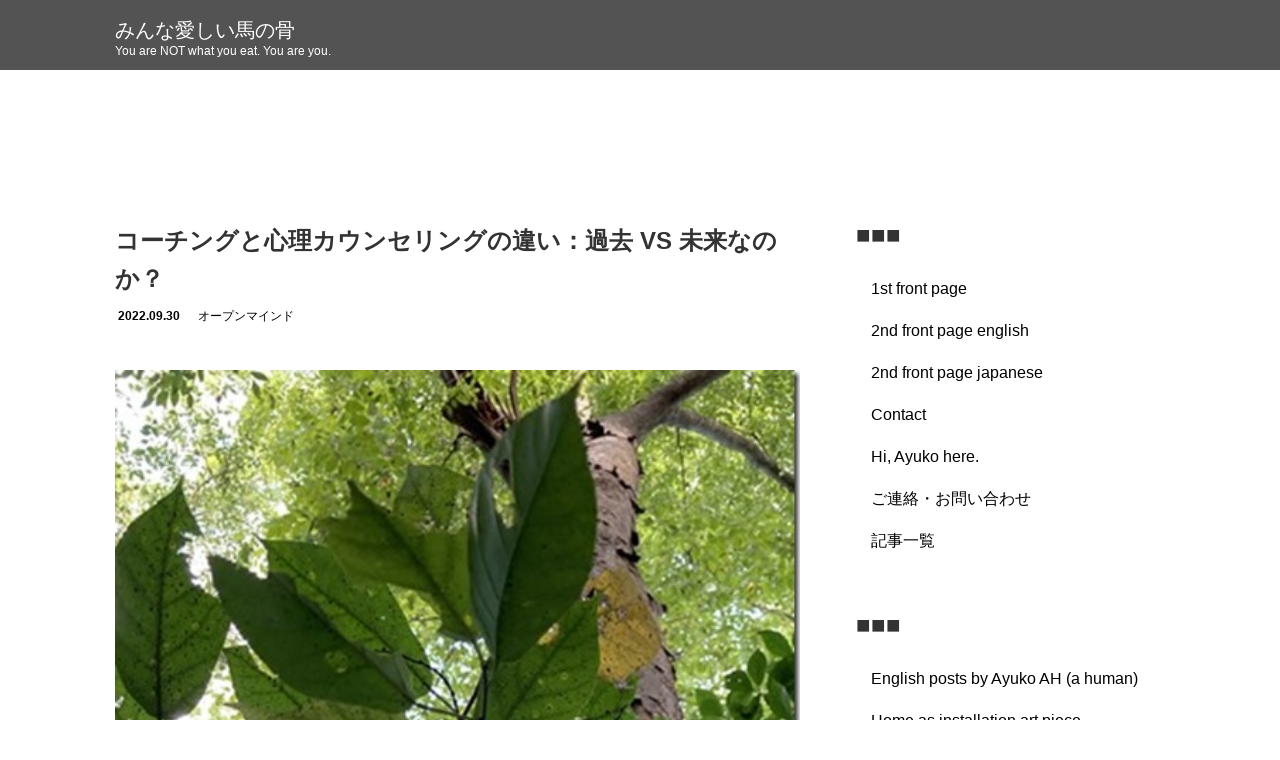

--- FILE ---
content_type: text/html; charset=UTF-8
request_url: https://ayuko-hb.com/coaching-vs-counseling-future-vs-past/
body_size: 19480
content:
<!DOCTYPE html>
<html dir="ltr" lang="ja" prefix="og: https://ogp.me/ns#" id="html">
<head>
  <meta charset="UTF-8">
  <meta name="viewport" content="width=device-width">
  <meta http-equiv="X-UA-Compatible" content="IE=edge">
  <meta name="format-detection" content="telephone=no">

  <title>コーチングと心理カウンセリングの違い：過去 VS 未来なのか？ | みんな愛しい馬の骨</title>
  <meta name="description" content="&amp;nbsp;Yes &amp;amp; No。~~~「心理カウンセリングとコーチングの違いは何か」という問いに対し、コーチングの本やインターネットで見かける答えがこれ。">

  
  <link rel="profile" href="http://gmpg.org/xfn/11">
  <link rel="pingback" href="https://ayuko-hb.com/xmlrpc.php">

    
		<!-- All in One SEO 4.9.3 - aioseo.com -->
	<meta name="robots" content="max-image-preview:large" />
	<meta name="author" content="Ayuko-hb"/>
	<link rel="canonical" href="https://ayuko-hb.com/coaching-vs-counseling-future-vs-past/" />
	<meta name="generator" content="All in One SEO (AIOSEO) 4.9.3" />
		<meta property="og:locale" content="ja_JP" />
		<meta property="og:site_name" content="みんな愛しい馬の骨" />
		<meta property="og:type" content="article" />
		<meta property="og:title" content="コーチングと心理カウンセリングの違い：過去 VS 未来なのか？ | みんな愛しい馬の骨" />
		<meta property="og:url" content="https://ayuko-hb.com/coaching-vs-counseling-future-vs-past/" />
		<meta property="og:image" content="https://ayuko-hb.com/wp-content/uploads/2022/09/green-leafy-4_thumb.jpg" />
		<meta property="og:image:secure_url" content="https://ayuko-hb.com/wp-content/uploads/2022/09/green-leafy-4_thumb.jpg" />
		<meta property="og:image:width" content="484" />
		<meta property="og:image:height" content="644" />
		<meta property="article:published_time" content="2022-09-30T01:38:50+00:00" />
		<meta property="article:modified_time" content="2022-09-30T02:56:18+00:00" />
		<meta name="twitter:card" content="summary_large_image" />
		<meta name="twitter:title" content="コーチングと心理カウンセリングの違い：過去 VS 未来なのか？ | みんな愛しい馬の骨" />
		<meta name="twitter:creator" content="@AyukoKawashima" />
		<meta name="twitter:image" content="https://ayuko-hb.com/wp-content/uploads/2022/09/green-leafy-4_thumb.jpg" />
		<script type="application/ld+json" class="aioseo-schema">
			{"@context":"https:\/\/schema.org","@graph":[{"@type":"Article","@id":"https:\/\/ayuko-hb.com\/coaching-vs-counseling-future-vs-past\/#article","name":"\u30b3\u30fc\u30c1\u30f3\u30b0\u3068\u5fc3\u7406\u30ab\u30a6\u30f3\u30bb\u30ea\u30f3\u30b0\u306e\u9055\u3044\uff1a\u904e\u53bb VS \u672a\u6765\u306a\u306e\u304b\uff1f | \u307f\u3093\u306a\u611b\u3057\u3044\u99ac\u306e\u9aa8","headline":"\u30b3\u30fc\u30c1\u30f3\u30b0\u3068\u5fc3\u7406\u30ab\u30a6\u30f3\u30bb\u30ea\u30f3\u30b0\u306e\u9055\u3044\uff1a\u904e\u53bb VS \u672a\u6765\u306a\u306e\u304b\uff1f","author":{"@id":"https:\/\/ayuko-hb.com\/author\/ayuko-hb\/#author"},"publisher":{"@id":"https:\/\/ayuko-hb.com\/#organization"},"image":{"@type":"ImageObject","url":"https:\/\/ayuko-hb.com\/wp-content\/uploads\/2022\/09\/green-leafy-4_thumb.jpg","width":484,"height":644},"datePublished":"2022-09-30T10:38:50+09:00","dateModified":"2022-09-30T11:56:18+09:00","inLanguage":"ja","mainEntityOfPage":{"@id":"https:\/\/ayuko-hb.com\/coaching-vs-counseling-future-vs-past\/#webpage"},"isPartOf":{"@id":"https:\/\/ayuko-hb.com\/coaching-vs-counseling-future-vs-past\/#webpage"},"articleSection":"\u30aa\u30fc\u30d7\u30f3\u30de\u30a4\u30f3\u30c9"},{"@type":"BreadcrumbList","@id":"https:\/\/ayuko-hb.com\/coaching-vs-counseling-future-vs-past\/#breadcrumblist","itemListElement":[{"@type":"ListItem","@id":"https:\/\/ayuko-hb.com#listItem","position":1,"name":"\u30db\u30fc\u30e0","item":"https:\/\/ayuko-hb.com","nextItem":{"@type":"ListItem","@id":"https:\/\/ayuko-hb.com\/category\/who-we-are\/#listItem","name":"\u30aa\u30fc\u30d7\u30f3\u30de\u30a4\u30f3\u30c9"}},{"@type":"ListItem","@id":"https:\/\/ayuko-hb.com\/category\/who-we-are\/#listItem","position":2,"name":"\u30aa\u30fc\u30d7\u30f3\u30de\u30a4\u30f3\u30c9","item":"https:\/\/ayuko-hb.com\/category\/who-we-are\/","nextItem":{"@type":"ListItem","@id":"https:\/\/ayuko-hb.com\/coaching-vs-counseling-future-vs-past\/#listItem","name":"\u30b3\u30fc\u30c1\u30f3\u30b0\u3068\u5fc3\u7406\u30ab\u30a6\u30f3\u30bb\u30ea\u30f3\u30b0\u306e\u9055\u3044\uff1a\u904e\u53bb VS \u672a\u6765\u306a\u306e\u304b\uff1f"},"previousItem":{"@type":"ListItem","@id":"https:\/\/ayuko-hb.com#listItem","name":"\u30db\u30fc\u30e0"}},{"@type":"ListItem","@id":"https:\/\/ayuko-hb.com\/coaching-vs-counseling-future-vs-past\/#listItem","position":3,"name":"\u30b3\u30fc\u30c1\u30f3\u30b0\u3068\u5fc3\u7406\u30ab\u30a6\u30f3\u30bb\u30ea\u30f3\u30b0\u306e\u9055\u3044\uff1a\u904e\u53bb VS \u672a\u6765\u306a\u306e\u304b\uff1f","previousItem":{"@type":"ListItem","@id":"https:\/\/ayuko-hb.com\/category\/who-we-are\/#listItem","name":"\u30aa\u30fc\u30d7\u30f3\u30de\u30a4\u30f3\u30c9"}}]},{"@type":"Organization","@id":"https:\/\/ayuko-hb.com\/#organization","name":"\u307f\u3093\u306a\u611b\u3057\u3044\u99ac\u306e\u9aa8","description":"You are NOT what you eat. You are you.","url":"https:\/\/ayuko-hb.com\/"},{"@type":"Person","@id":"https:\/\/ayuko-hb.com\/author\/ayuko-hb\/#author","url":"https:\/\/ayuko-hb.com\/author\/ayuko-hb\/","name":"Ayuko-hb","sameAs":["@AyukoKawashima"]},{"@type":"WebPage","@id":"https:\/\/ayuko-hb.com\/coaching-vs-counseling-future-vs-past\/#webpage","url":"https:\/\/ayuko-hb.com\/coaching-vs-counseling-future-vs-past\/","name":"\u30b3\u30fc\u30c1\u30f3\u30b0\u3068\u5fc3\u7406\u30ab\u30a6\u30f3\u30bb\u30ea\u30f3\u30b0\u306e\u9055\u3044\uff1a\u904e\u53bb VS \u672a\u6765\u306a\u306e\u304b\uff1f | \u307f\u3093\u306a\u611b\u3057\u3044\u99ac\u306e\u9aa8","inLanguage":"ja","isPartOf":{"@id":"https:\/\/ayuko-hb.com\/#website"},"breadcrumb":{"@id":"https:\/\/ayuko-hb.com\/coaching-vs-counseling-future-vs-past\/#breadcrumblist"},"author":{"@id":"https:\/\/ayuko-hb.com\/author\/ayuko-hb\/#author"},"creator":{"@id":"https:\/\/ayuko-hb.com\/author\/ayuko-hb\/#author"},"image":{"@type":"ImageObject","url":"https:\/\/ayuko-hb.com\/wp-content\/uploads\/2022\/09\/green-leafy-4_thumb.jpg","@id":"https:\/\/ayuko-hb.com\/coaching-vs-counseling-future-vs-past\/#mainImage","width":484,"height":644},"primaryImageOfPage":{"@id":"https:\/\/ayuko-hb.com\/coaching-vs-counseling-future-vs-past\/#mainImage"},"datePublished":"2022-09-30T10:38:50+09:00","dateModified":"2022-09-30T11:56:18+09:00"},{"@type":"WebSite","@id":"https:\/\/ayuko-hb.com\/#website","url":"https:\/\/ayuko-hb.com\/","name":"\u307f\u3093\u306a\u611b\u3057\u3044\u99ac\u306e\u9aa8","description":"You are NOT what you eat. You are you.","inLanguage":"ja","publisher":{"@id":"https:\/\/ayuko-hb.com\/#organization"}}]}
		</script>
		<!-- All in One SEO -->

<link rel='dns-prefetch' href='//ajax.googleapis.com' />
<link rel='dns-prefetch' href='//www.googletagmanager.com' />
<link href='//hb.wpmucdn.com' rel='preconnect' />
<link rel="alternate" type="application/rss+xml" title="みんな愛しい馬の骨 &raquo; フィード" href="https://ayuko-hb.com/feed/" />
<link rel="alternate" type="application/rss+xml" title="みんな愛しい馬の骨 &raquo; コメントフィード" href="https://ayuko-hb.com/comments/feed/" />
<link rel="alternate" type="application/rss+xml" title="みんな愛しい馬の骨 &raquo; コーチングと心理カウンセリングの違い：過去 VS 未来なのか？ のコメントのフィード" href="https://ayuko-hb.com/coaching-vs-counseling-future-vs-past/feed/" />
<link rel="alternate" title="oEmbed (JSON)" type="application/json+oembed" href="https://ayuko-hb.com/wp-json/oembed/1.0/embed?url=https%3A%2F%2Fayuko-hb.com%2Fcoaching-vs-counseling-future-vs-past%2F" />
<link rel="alternate" title="oEmbed (XML)" type="text/xml+oembed" href="https://ayuko-hb.com/wp-json/oembed/1.0/embed?url=https%3A%2F%2Fayuko-hb.com%2Fcoaching-vs-counseling-future-vs-past%2F&#038;format=xml" />
<style id='wp-img-auto-sizes-contain-inline-css' type='text/css'>
img:is([sizes=auto i],[sizes^="auto," i]){contain-intrinsic-size:3000px 1500px}
/*# sourceURL=wp-img-auto-sizes-contain-inline-css */
</style>
<style id='wp-emoji-styles-inline-css' type='text/css'>

	img.wp-smiley, img.emoji {
		display: inline !important;
		border: none !important;
		box-shadow: none !important;
		height: 1em !important;
		width: 1em !important;
		margin: 0 0.07em !important;
		vertical-align: -0.1em !important;
		background: none !important;
		padding: 0 !important;
	}
/*# sourceURL=wp-emoji-styles-inline-css */
</style>
<link rel='stylesheet' id='wp-block-library-css' href='https://ayuko-hb.com/wp-includes/css/dist/block-library/style.min.css?ver=4.2.4' type='text/css' media='all' />
<style id='global-styles-inline-css' type='text/css'>
:root{--wp--preset--aspect-ratio--square: 1;--wp--preset--aspect-ratio--4-3: 4/3;--wp--preset--aspect-ratio--3-4: 3/4;--wp--preset--aspect-ratio--3-2: 3/2;--wp--preset--aspect-ratio--2-3: 2/3;--wp--preset--aspect-ratio--16-9: 16/9;--wp--preset--aspect-ratio--9-16: 9/16;--wp--preset--color--black: #000000;--wp--preset--color--cyan-bluish-gray: #abb8c3;--wp--preset--color--white: #ffffff;--wp--preset--color--pale-pink: #f78da7;--wp--preset--color--vivid-red: #cf2e2e;--wp--preset--color--luminous-vivid-orange: #ff6900;--wp--preset--color--luminous-vivid-amber: #fcb900;--wp--preset--color--light-green-cyan: #7bdcb5;--wp--preset--color--vivid-green-cyan: #00d084;--wp--preset--color--pale-cyan-blue: #8ed1fc;--wp--preset--color--vivid-cyan-blue: #0693e3;--wp--preset--color--vivid-purple: #9b51e0;--wp--preset--gradient--vivid-cyan-blue-to-vivid-purple: linear-gradient(135deg,rgb(6,147,227) 0%,rgb(155,81,224) 100%);--wp--preset--gradient--light-green-cyan-to-vivid-green-cyan: linear-gradient(135deg,rgb(122,220,180) 0%,rgb(0,208,130) 100%);--wp--preset--gradient--luminous-vivid-amber-to-luminous-vivid-orange: linear-gradient(135deg,rgb(252,185,0) 0%,rgb(255,105,0) 100%);--wp--preset--gradient--luminous-vivid-orange-to-vivid-red: linear-gradient(135deg,rgb(255,105,0) 0%,rgb(207,46,46) 100%);--wp--preset--gradient--very-light-gray-to-cyan-bluish-gray: linear-gradient(135deg,rgb(238,238,238) 0%,rgb(169,184,195) 100%);--wp--preset--gradient--cool-to-warm-spectrum: linear-gradient(135deg,rgb(74,234,220) 0%,rgb(151,120,209) 20%,rgb(207,42,186) 40%,rgb(238,44,130) 60%,rgb(251,105,98) 80%,rgb(254,248,76) 100%);--wp--preset--gradient--blush-light-purple: linear-gradient(135deg,rgb(255,206,236) 0%,rgb(152,150,240) 100%);--wp--preset--gradient--blush-bordeaux: linear-gradient(135deg,rgb(254,205,165) 0%,rgb(254,45,45) 50%,rgb(107,0,62) 100%);--wp--preset--gradient--luminous-dusk: linear-gradient(135deg,rgb(255,203,112) 0%,rgb(199,81,192) 50%,rgb(65,88,208) 100%);--wp--preset--gradient--pale-ocean: linear-gradient(135deg,rgb(255,245,203) 0%,rgb(182,227,212) 50%,rgb(51,167,181) 100%);--wp--preset--gradient--electric-grass: linear-gradient(135deg,rgb(202,248,128) 0%,rgb(113,206,126) 100%);--wp--preset--gradient--midnight: linear-gradient(135deg,rgb(2,3,129) 0%,rgb(40,116,252) 100%);--wp--preset--font-size--small: 13px;--wp--preset--font-size--medium: 20px;--wp--preset--font-size--large: 36px;--wp--preset--font-size--x-large: 42px;--wp--preset--spacing--20: 0.44rem;--wp--preset--spacing--30: 0.67rem;--wp--preset--spacing--40: 1rem;--wp--preset--spacing--50: 1.5rem;--wp--preset--spacing--60: 2.25rem;--wp--preset--spacing--70: 3.38rem;--wp--preset--spacing--80: 5.06rem;--wp--preset--shadow--natural: 6px 6px 9px rgba(0, 0, 0, 0.2);--wp--preset--shadow--deep: 12px 12px 50px rgba(0, 0, 0, 0.4);--wp--preset--shadow--sharp: 6px 6px 0px rgba(0, 0, 0, 0.2);--wp--preset--shadow--outlined: 6px 6px 0px -3px rgb(255, 255, 255), 6px 6px rgb(0, 0, 0);--wp--preset--shadow--crisp: 6px 6px 0px rgb(0, 0, 0);}:where(.is-layout-flex){gap: 0.5em;}:where(.is-layout-grid){gap: 0.5em;}body .is-layout-flex{display: flex;}.is-layout-flex{flex-wrap: wrap;align-items: center;}.is-layout-flex > :is(*, div){margin: 0;}body .is-layout-grid{display: grid;}.is-layout-grid > :is(*, div){margin: 0;}:where(.wp-block-columns.is-layout-flex){gap: 2em;}:where(.wp-block-columns.is-layout-grid){gap: 2em;}:where(.wp-block-post-template.is-layout-flex){gap: 1.25em;}:where(.wp-block-post-template.is-layout-grid){gap: 1.25em;}.has-black-color{color: var(--wp--preset--color--black) !important;}.has-cyan-bluish-gray-color{color: var(--wp--preset--color--cyan-bluish-gray) !important;}.has-white-color{color: var(--wp--preset--color--white) !important;}.has-pale-pink-color{color: var(--wp--preset--color--pale-pink) !important;}.has-vivid-red-color{color: var(--wp--preset--color--vivid-red) !important;}.has-luminous-vivid-orange-color{color: var(--wp--preset--color--luminous-vivid-orange) !important;}.has-luminous-vivid-amber-color{color: var(--wp--preset--color--luminous-vivid-amber) !important;}.has-light-green-cyan-color{color: var(--wp--preset--color--light-green-cyan) !important;}.has-vivid-green-cyan-color{color: var(--wp--preset--color--vivid-green-cyan) !important;}.has-pale-cyan-blue-color{color: var(--wp--preset--color--pale-cyan-blue) !important;}.has-vivid-cyan-blue-color{color: var(--wp--preset--color--vivid-cyan-blue) !important;}.has-vivid-purple-color{color: var(--wp--preset--color--vivid-purple) !important;}.has-black-background-color{background-color: var(--wp--preset--color--black) !important;}.has-cyan-bluish-gray-background-color{background-color: var(--wp--preset--color--cyan-bluish-gray) !important;}.has-white-background-color{background-color: var(--wp--preset--color--white) !important;}.has-pale-pink-background-color{background-color: var(--wp--preset--color--pale-pink) !important;}.has-vivid-red-background-color{background-color: var(--wp--preset--color--vivid-red) !important;}.has-luminous-vivid-orange-background-color{background-color: var(--wp--preset--color--luminous-vivid-orange) !important;}.has-luminous-vivid-amber-background-color{background-color: var(--wp--preset--color--luminous-vivid-amber) !important;}.has-light-green-cyan-background-color{background-color: var(--wp--preset--color--light-green-cyan) !important;}.has-vivid-green-cyan-background-color{background-color: var(--wp--preset--color--vivid-green-cyan) !important;}.has-pale-cyan-blue-background-color{background-color: var(--wp--preset--color--pale-cyan-blue) !important;}.has-vivid-cyan-blue-background-color{background-color: var(--wp--preset--color--vivid-cyan-blue) !important;}.has-vivid-purple-background-color{background-color: var(--wp--preset--color--vivid-purple) !important;}.has-black-border-color{border-color: var(--wp--preset--color--black) !important;}.has-cyan-bluish-gray-border-color{border-color: var(--wp--preset--color--cyan-bluish-gray) !important;}.has-white-border-color{border-color: var(--wp--preset--color--white) !important;}.has-pale-pink-border-color{border-color: var(--wp--preset--color--pale-pink) !important;}.has-vivid-red-border-color{border-color: var(--wp--preset--color--vivid-red) !important;}.has-luminous-vivid-orange-border-color{border-color: var(--wp--preset--color--luminous-vivid-orange) !important;}.has-luminous-vivid-amber-border-color{border-color: var(--wp--preset--color--luminous-vivid-amber) !important;}.has-light-green-cyan-border-color{border-color: var(--wp--preset--color--light-green-cyan) !important;}.has-vivid-green-cyan-border-color{border-color: var(--wp--preset--color--vivid-green-cyan) !important;}.has-pale-cyan-blue-border-color{border-color: var(--wp--preset--color--pale-cyan-blue) !important;}.has-vivid-cyan-blue-border-color{border-color: var(--wp--preset--color--vivid-cyan-blue) !important;}.has-vivid-purple-border-color{border-color: var(--wp--preset--color--vivid-purple) !important;}.has-vivid-cyan-blue-to-vivid-purple-gradient-background{background: var(--wp--preset--gradient--vivid-cyan-blue-to-vivid-purple) !important;}.has-light-green-cyan-to-vivid-green-cyan-gradient-background{background: var(--wp--preset--gradient--light-green-cyan-to-vivid-green-cyan) !important;}.has-luminous-vivid-amber-to-luminous-vivid-orange-gradient-background{background: var(--wp--preset--gradient--luminous-vivid-amber-to-luminous-vivid-orange) !important;}.has-luminous-vivid-orange-to-vivid-red-gradient-background{background: var(--wp--preset--gradient--luminous-vivid-orange-to-vivid-red) !important;}.has-very-light-gray-to-cyan-bluish-gray-gradient-background{background: var(--wp--preset--gradient--very-light-gray-to-cyan-bluish-gray) !important;}.has-cool-to-warm-spectrum-gradient-background{background: var(--wp--preset--gradient--cool-to-warm-spectrum) !important;}.has-blush-light-purple-gradient-background{background: var(--wp--preset--gradient--blush-light-purple) !important;}.has-blush-bordeaux-gradient-background{background: var(--wp--preset--gradient--blush-bordeaux) !important;}.has-luminous-dusk-gradient-background{background: var(--wp--preset--gradient--luminous-dusk) !important;}.has-pale-ocean-gradient-background{background: var(--wp--preset--gradient--pale-ocean) !important;}.has-electric-grass-gradient-background{background: var(--wp--preset--gradient--electric-grass) !important;}.has-midnight-gradient-background{background: var(--wp--preset--gradient--midnight) !important;}.has-small-font-size{font-size: var(--wp--preset--font-size--small) !important;}.has-medium-font-size{font-size: var(--wp--preset--font-size--medium) !important;}.has-large-font-size{font-size: var(--wp--preset--font-size--large) !important;}.has-x-large-font-size{font-size: var(--wp--preset--font-size--x-large) !important;}
/*# sourceURL=global-styles-inline-css */
</style>

<style id='classic-theme-styles-inline-css' type='text/css'>
/*! This file is auto-generated */
.wp-block-button__link{color:#fff;background-color:#32373c;border-radius:9999px;box-shadow:none;text-decoration:none;padding:calc(.667em + 2px) calc(1.333em + 2px);font-size:1.125em}.wp-block-file__button{background:#32373c;color:#fff;text-decoration:none}
/*# sourceURL=/wp-includes/css/classic-themes.min.css */
</style>
<link rel='stylesheet' id='contact-form-7-css' href='https://ayuko-hb.com/wp-content/plugins/contact-form-7/includes/css/styles.css?ver=6.1.4' type='text/css' media='all' />
<style id='contact-form-7-inline-css' type='text/css'>
.wpcf7 .wpcf7-recaptcha iframe {margin-bottom: 0;}.wpcf7 .wpcf7-recaptcha[data-align="center"] > div {margin: 0 auto;}.wpcf7 .wpcf7-recaptcha[data-align="right"] > div {margin: 0 0 0 auto;}
/*# sourceURL=contact-form-7-inline-css */
</style>
<link rel='stylesheet' id='wpdm-fonticon-css' href='https://ayuko-hb.com/wp-content/plugins/download-manager/assets/wpdm-iconfont/css/wpdm-icons.css?ver=4.2.4' type='text/css' media='all' />
<link rel='stylesheet' id='wpdm-front-css' href='https://ayuko-hb.com/wp-content/plugins/download-manager/assets/css/front.min.css?ver=3.3.46' type='text/css' media='all' />
<link rel='stylesheet' id='wpdm-front-dark-css' href='https://ayuko-hb.com/wp-content/plugins/download-manager/assets/css/front-dark.min.css?ver=3.3.46' type='text/css' media='all' />
<link rel='stylesheet' id='flexy-breadcrumb-css' href='https://ayuko-hb.com/wp-content/plugins/flexy-breadcrumb/public/css/flexy-breadcrumb-public.css?ver=1.2.1' type='text/css' media='all' />
<link rel='stylesheet' id='flexy-breadcrumb-font-awesome-css' href='https://ayuko-hb.com/wp-content/plugins/flexy-breadcrumb/public/css/font-awesome.min.css?ver=4.7.0' type='text/css' media='all' />
<link rel='stylesheet' id='toc-screen-css' href='https://ayuko-hb.com/wp-content/plugins/table-of-contents-plus/screen.min.css?ver=2411.1' type='text/css' media='all' />
<link rel='stylesheet' id='_tk-bootstrap-wp-css' href='https://ayuko-hb.com/wp-content/themes/amore_tcd028/includes/css/bootstrap-wp.css?ver=4.2.4' type='text/css' media='all' />
<link rel='stylesheet' id='_tk-bootstrap-css' href='https://ayuko-hb.com/wp-content/themes/amore_tcd028/includes/resources/bootstrap/css/bootstrap.min.css?ver=4.2.4' type='text/css' media='all' />
<link rel='stylesheet' id='_tk-font-awesome-css' href='https://ayuko-hb.com/wp-content/themes/amore_tcd028/includes/css/font-awesome.min.css?ver=4.2.4' type='text/css' media='all' />
<link rel='stylesheet' id='_tk-style-css' href='https://ayuko-hb.com/wp-content/themes/amore_tcd028/style.css?ver=4.2.4' type='text/css' media='all' />
<link rel='stylesheet' id='arve-css' href='https://ayuko-hb.com/wp-content/plugins/advanced-responsive-video-embedder/build/main.css?ver=10.8.2' type='text/css' media='all' />
<script type="text/javascript" src="https://ajax.googleapis.com/ajax/libs/jquery/1.11.3/jquery.min.js?ver=6.9" id="jquery-js"></script>
<script type="text/javascript" src="https://ayuko-hb.com/wp-content/plugins/download-manager/assets/js/wpdm.min.js?ver=6.9" id="wpdm-frontend-js-js"></script>
<script type="text/javascript" id="wpdm-frontjs-js-extra">
/* <![CDATA[ */
var wpdm_url = {"home":"https://ayuko-hb.com/","site":"https://ayuko-hb.com/","ajax":"https://ayuko-hb.com/wp-admin/admin-ajax.php"};
var wpdm_js = {"spinner":"\u003Ci class=\"wpdm-icon wpdm-sun wpdm-spin\"\u003E\u003C/i\u003E","client_id":"d18f076b99efe6889a0c254ff3ea3d1d"};
var wpdm_strings = {"pass_var":"\u30d1\u30b9\u30ef\u30fc\u30c9\u78ba\u8a8d\u5b8c\u4e86 !","pass_var_q":"\u30c0\u30a6\u30f3\u30ed\u30fc\u30c9\u3092\u958b\u59cb\u3059\u308b\u306b\u306f\u3001\u6b21\u306e\u30dc\u30bf\u30f3\u3092\u30af\u30ea\u30c3\u30af\u3057\u3066\u304f\u3060\u3055\u3044\u3002","start_dl":"\u30c0\u30a6\u30f3\u30ed\u30fc\u30c9\u958b\u59cb"};
//# sourceURL=wpdm-frontjs-js-extra
/* ]]> */
</script>
<script type="text/javascript" src="https://ayuko-hb.com/wp-content/plugins/download-manager/assets/js/front.min.js?ver=3.3.46" id="wpdm-frontjs-js"></script>
<script type="text/javascript" src="https://ayuko-hb.com/wp-content/themes/amore_tcd028/includes/resources/bootstrap/js/bootstrap.js?ver=6.9" id="_tk-bootstrapjs-js"></script>
<script type="text/javascript" src="https://ayuko-hb.com/wp-content/themes/amore_tcd028/includes/js/bootstrap-wp.js?ver=6.9" id="_tk-bootstrapwp-js"></script>

<!-- Site Kit によって追加された Google タグ（gtag.js）スニペット -->
<!-- Google アナリティクス スニペット (Site Kit が追加) -->
<script type="text/javascript" src="https://www.googletagmanager.com/gtag/js?id=G-L96BZTY07V" id="google_gtagjs-js" async></script>
<script type="text/javascript" id="google_gtagjs-js-after">
/* <![CDATA[ */
window.dataLayer = window.dataLayer || [];function gtag(){dataLayer.push(arguments);}
gtag("set","linker",{"domains":["ayuko-hb.com"]});
gtag("js", new Date());
gtag("set", "developer_id.dZTNiMT", true);
gtag("config", "G-L96BZTY07V");
//# sourceURL=google_gtagjs-js-after
/* ]]> */
</script>
<link rel="https://api.w.org/" href="https://ayuko-hb.com/wp-json/" /><link rel="alternate" title="JSON" type="application/json" href="https://ayuko-hb.com/wp-json/wp/v2/posts/20956" /><link rel='shortlink' href='https://ayuko-hb.com/?p=20956' />

            <style type="text/css">              
                
                /* Background color */
                .fbc-page .fbc-wrap .fbc-items {
                    background-color: #edeff0;
                }
                /* Items font size */
                .fbc-page .fbc-wrap .fbc-items li {
                    font-size: 16px;
                }
                
                /* Items' link color */
                .fbc-page .fbc-wrap .fbc-items li a {
                    color: #a9a9a9;                    
                }
                
                /* Seprator color */
                .fbc-page .fbc-wrap .fbc-items li .fbc-separator {
                    color: #000000;
                }
                
                /* Active item & end-text color */
                .fbc-page .fbc-wrap .fbc-items li.active span,
                .fbc-page .fbc-wrap .fbc-items li .fbc-end-text {
                    color: #27272a;
                    font-size: 16px;
                }
            </style>

            <meta name="generator" content="Site Kit by Google 1.171.0" /><meta name="generator" content="WordPress Download Manager 3.3.46" />
                <style>
        /* WPDM Link Template Styles */        </style>
                <style>

            :root {
                --color-primary: #4a8eff;
                --color-primary-rgb: 74, 142, 255;
                --color-primary-hover: #5998ff;
                --color-primary-active: #3281ff;
                --clr-sec: #6c757d;
                --clr-sec-rgb: 108, 117, 125;
                --clr-sec-hover: #6c757d;
                --clr-sec-active: #6c757d;
                --color-secondary: #6c757d;
                --color-secondary-rgb: 108, 117, 125;
                --color-secondary-hover: #6c757d;
                --color-secondary-active: #6c757d;
                --color-success: #018e11;
                --color-success-rgb: 1, 142, 17;
                --color-success-hover: #0aad01;
                --color-success-active: #0c8c01;
                --color-info: #2CA8FF;
                --color-info-rgb: 44, 168, 255;
                --color-info-hover: #2CA8FF;
                --color-info-active: #2CA8FF;
                --color-warning: #FFB236;
                --color-warning-rgb: 255, 178, 54;
                --color-warning-hover: #FFB236;
                --color-warning-active: #FFB236;
                --color-danger: #ff5062;
                --color-danger-rgb: 255, 80, 98;
                --color-danger-hover: #ff5062;
                --color-danger-active: #ff5062;
                --color-green: #30b570;
                --color-blue: #0073ff;
                --color-purple: #8557D3;
                --color-red: #ff5062;
                --color-muted: rgba(69, 89, 122, 0.6);
                --wpdm-font: "Sen", -apple-system, BlinkMacSystemFont, "Segoe UI", Roboto, Helvetica, Arial, sans-serif, "Apple Color Emoji", "Segoe UI Emoji", "Segoe UI Symbol";
            }

            .wpdm-download-link.btn.btn-primary {
                border-radius: 4px;
            }


        </style>
          
  <link rel="stylesheet" media="screen and (max-width:771px)" href="https://ayuko-hb.com/wp-content/themes/amore_tcd028/footer-bar/footer-bar.css?ver=4.2.4">

  <script type="text/javascript" src="https://ayuko-hb.com/wp-content/themes/amore_tcd028/js/jquery.elevatezoom.js"></script>
  <script type="text/javascript" src="https://ayuko-hb.com/wp-content/themes/amore_tcd028/parallax.js"></script>
  <script type="text/javascript" src="https://ayuko-hb.com/wp-content/themes/amore_tcd028/js/jscript.js"></script>
   

  <script type="text/javascript">
    jQuery(function() {
      jQuery(".zoom").elevateZoom({
        zoomType : "inner",
        zoomWindowFadeIn: 500,
        zoomWindowFadeOut: 500,
        easing : true
      });
    });
  </script>

  <script type="text/javascript" src="https://ayuko-hb.com/wp-content/themes/amore_tcd028/js/syncertel.js"></script>

  <link rel="stylesheet" media="screen and (max-width:991px)" href="https://ayuko-hb.com/wp-content/themes/amore_tcd028/responsive.css?ver=4.2.4">
  <link rel="stylesheet" href="//maxcdn.bootstrapcdn.com/font-awesome/4.3.0/css/font-awesome.min.css">
  <link rel="stylesheet" href="https://ayuko-hb.com/wp-content/themes/amore_tcd028/amore.css?ver=4.2.4" type="text/css" />
  <link rel="stylesheet" href="https://ayuko-hb.com/wp-content/themes/amore_tcd028/comment-style.css?ver=4.2.4" type="text/css" />
  <style type="text/css">
          .site-navigation{position:absolute;}
    
  .fa, .wp-icon a:before {display:inline-block;font:normal normal normal 14px/1 FontAwesome;font-size:inherit;text-rendering:auto;-webkit-font-smoothing:antialiased;-moz-osx-font-smoothing:grayscale;transform:translate(0, 0)}
  .fa-phone:before, .wp-icon.wp-fa-phone a:before {content:"\f095"; margin-right:5px;}

  body { font-size:14px; }
  a {color: #000000;}
  a:hover, #bread_crumb li.home a:hover:before {color: #AAAAAA;}
  #global_menu ul ul li a{background:#000000;}
  #global_menu ul ul li a:hover{background:#AAAAAA;}
  #previous_next_post a:hover{
    background: #AAAAAA;
  }
  .social-icon:hover{
    background-color: #000000 !important;
  }
  .up-arrow:hover{
    background-color: #000000 !important;
  }

  .menu-item:hover *:not(.dropdown-menu *){
    color: #000000 !important;
  }
  .menu-item a:hover {
    color: #000000 !important;
  }
  .button a, .pager li > a, .pager li > span{
    background-color: #AAAAAA;
  }
  .dropdown-menu .menu-item > a:hover, .button a:hover, .pager li > a:hover{
    background-color: #000000 !important;
  }
  .button-green a{
    background-color: #000000;
  }
  .button-green a:hover{
    background-color: #000000;
  }
  .timestamp{
    color: #000000;
  }
  .blog-list-timestamp{
    color: #000000;
  }
  .footer_main, .scrolltotop{
    background-color: #FFFFFF;
  }
  .scrolltotop_arrow a:hover{
    color: #000000;
  }

  .first-h1{
    color: #666666;
    text-shadow: 0px 0px 10px #666666 !important;
  }
  .second-body, .second-body{
    color: #333333;
  }
  .top-headline.third_headline{
      color: #FFFFFF;
      text-shadow: 0px 0px 10px #666666;
  }
  .top-headline.fourth_headline{
      color: #FFFFFF;
      text-shadow: 0px 0px 10px #666666;
  }
  .top-headline.fifth_headline{
      color: #FFFFFF;
      text-shadow: 0px 0px 10px #666666;
  }

  .top-headline{
      color: #000000;
      text-shadow: 0px 0px 10px #666666;
  }

  .thumb:hover:after{
      box-shadow: inset 0 0 0 7px #000000;
  }


    p { word-wrap:break-word; }
  
  <meta name="p:domain_verify" content="47334e1d77eca7346435b49b85d6c3dc"/>

.menu-item * {
    color: #FFF!important;
}
.site-navigation {
    height:70px;
}
#main-menu>li>a {
 padding-top:2px;
 padding-bottom:2px;
 height:auto;
}
.amore-divider {
    padding-bottom: 0px;
    height: 20px;
}

.navbar-nav {
    margin-top: 25px;
}
.navbar-collapse {
    padding-left: 0px;
} 



@media screen and ( max-width: 48.875em ){
.top-search-form {
    width: 100%;
   margin-top: 100px;
}
}

li {
    font-size: 16px;
}

span.fa.fa-clock-o {
    display: none;
}
  

</style>


</head>

<body class="wp-singular post-template-default single single-post postid-20956 single-format-standard wp-theme-amore_tcd028">
  
  <div id="verytop"></div>
  <nav id="header" class="site-navigation">
      <div class="container">
      <div class="row">
        <div class="site-navigation-inner col-xs-120 no-padding" style="padding:0px">
          <div class="navbar navbar-default">
            <div class="navbar-header">
              <div id="logo-area">
                <div id='logo_text'>
<h1 id="logo"><a href="https://ayuko-hb.com/">みんな愛しい馬の骨</a></h1>
<p id="description">You are NOT what you eat. You are you.</p>
</div>
                              </div>

            </div>

            <!-- The WordPress Menu goes here -->
            <div class="pull-right right-menu">
                                              <div class="collapse navbar-collapse"><ul id="main-menu" class="nav navbar-nav"><li id="menu-item-8474" class="menu-item menu-item-type-post_type menu-item-object-page menu-item-8474"><a title="サービスと料金" href="https://ayuko-hb.com/?page_id=8349">サービスと料金</a></li>
<li id="menu-item-4938" class="menu-item menu-item-type-post_type menu-item-object-page menu-item-4938"><a title="プロフィール" href="https://ayuko-hb.com/?page_id=85">プロフィール</a></li>
<li id="menu-item-4936" class="menu-item menu-item-type-post_type menu-item-object-page menu-item-4936"><a title="連絡フォーム" href="https://ayuko-hb.com/message-jp/">連絡フォーム</a></li>
<li id="menu-item-17341" class="menu-item menu-item-type-post_type menu-item-object-page menu-item-17341"><a title="ニュースレターを購読する" href="https://ayuko-hb.com/?page_id=14448">ニュースレターを購読する</a></li>
<li id="menu-item-16564" class="menu-item menu-item-type-post_type menu-item-object-page menu-item-16564"><a title="Hi, Ayuko here." href="https://ayuko-hb.com/ayuko-here/">Hi, Ayuko here.</a></li>
<li id="menu-item-5022" class="menu-item menu-item-type-taxonomy menu-item-object-category menu-item-5022"><a title="膵臓をいたわる" href="https://ayuko-hb.com/category/pancreas-loving/">膵臓をいたわる</a></li>
<li id="menu-item-5020" class="menu-item menu-item-type-taxonomy menu-item-object-category current-post-ancestor current-menu-parent current-post-parent menu-item-5020"><a title="オープンマインド" href="https://ayuko-hb.com/category/who-we-are/">オープンマインド</a></li>
<li id="menu-item-5023" class="menu-item menu-item-type-taxonomy menu-item-object-category menu-item-5023"><a title="ひと混みがダメ" href="https://ayuko-hb.com/category/quiet/">ひと混みがダメ</a></li>
<li id="menu-item-5542" class="menu-item menu-item-type-taxonomy menu-item-object-category menu-item-5542"><a title="場所愛" href="https://ayuko-hb.com/category/love-of-place/">場所愛</a></li>
<li id="menu-item-16113" class="menu-item menu-item-type-taxonomy menu-item-object-category current-post-ancestor current-menu-parent current-post-parent menu-item-16113"><a title="オープンマインド" href="https://ayuko-hb.com/category/who-we-are/">オープンマインド</a></li>
<li id="menu-item-16115" class="menu-item menu-item-type-taxonomy menu-item-object-category menu-item-16115"><a title="膵臓をいたわる" href="https://ayuko-hb.com/category/pancreas-loving/">膵臓をいたわる</a></li>
<li id="menu-item-16116" class="menu-item menu-item-type-taxonomy menu-item-object-category menu-item-16116"><a title="場所愛" href="https://ayuko-hb.com/category/love-of-place/">場所愛</a></li>
<li id="menu-item-16117" class="menu-item menu-item-type-taxonomy menu-item-object-category menu-item-16117"><a title="リアルの我が家" href="https://ayuko-hb.com/category/love-of-place/my-abode/">リアルの我が家</a></li>
<li id="menu-item-27297" class="menu-item menu-item-type-post_type menu-item-object-page menu-item-27297"><a title="1st front page" href="https://ayuko-hb.com/1st-front-page/">1st front page</a></li>
<li id="menu-item-16118" class="menu-item menu-item-type-taxonomy menu-item-object-category menu-item-16118"><a title="今月の食卓：ごはん写真" href="https://ayuko-hb.com/category/pancreas-loving/what-i-ate-this-month/">今月の食卓：ごはん写真</a></li>
<li id="menu-item-27599" class="menu-item menu-item-type-post_type menu-item-object-page menu-item-27599"><a title="2nd front page english" href="https://ayuko-hb.com/2nd-front-page-english/">2nd front page english</a></li>
<li id="menu-item-16119" class="menu-item menu-item-type-taxonomy menu-item-object-category menu-item-16119"><a title="食べていいもの・食べていい食べ方" href="https://ayuko-hb.com/category/pancreas-loving/how-to-eat/">食べていいもの・食べていい食べ方</a></li>
<li id="menu-item-27601" class="menu-item menu-item-type-post_type menu-item-object-page menu-item-27601"><a title="2nd front page japanese" href="https://ayuko-hb.com/2nd-front-page-japanese/">2nd front page japanese</a></li>
<li id="menu-item-16120" class="menu-item menu-item-type-taxonomy menu-item-object-category menu-item-16120"><a title="デジタル・ミニマリズム" href="https://ayuko-hb.com/category/quiet/digital-minimalism/">デジタル・ミニマリズム</a></li>
<li id="menu-item-16121" class="menu-item menu-item-type-taxonomy menu-item-object-category menu-item-16121"><a title="おやつ・スイーツ" href="https://ayuko-hb.com/category/pancreas-loving/sweet-stuff/">おやつ・スイーツ</a></li>
<li id="menu-item-16122" class="menu-item menu-item-type-taxonomy menu-item-object-category menu-item-16122"><a title="ホームベーカリーのパン" href="https://ayuko-hb.com/category/pancreas-loving/machine-bread-recipes/">ホームベーカリーのパン</a></li>
<li id="menu-item-22158" class="menu-item menu-item-type-post_type menu-item-object-page menu-item-22158"><a title="About" href="https://ayuko-hb.com/?page_id=2428">About</a></li>
</ul></div>                                                                <a href="#" class="menu_button"></a>
                 <div id="global_menu" class="clearfix">
                  <ul id="menu-%e3%82%b0%e3%83%ad%e3%83%bc%e3%83%90%e3%83%ab%e3%83%a1%e3%83%8b%e3%83%a5%e3%83%bc" class="menu"><li class="menu-item menu-item-type-post_type menu-item-object-page menu-item-8474"><a href="https://ayuko-hb.com/?page_id=8349">サービスと料金</a></li>
<li class="menu-item menu-item-type-post_type menu-item-object-page menu-item-4938"><a href="https://ayuko-hb.com/?page_id=85">プロフィール</a></li>
<li class="menu-item menu-item-type-post_type menu-item-object-page menu-item-4936"><a href="https://ayuko-hb.com/message-jp/">連絡フォーム</a></li>
<li class="menu-item menu-item-type-post_type menu-item-object-page menu-item-17341"><a href="https://ayuko-hb.com/?page_id=14448">ニュースレターを購読する</a></li>
<li class="menu-item menu-item-type-post_type menu-item-object-page menu-item-16564"><a href="https://ayuko-hb.com/ayuko-here/">Hi, Ayuko here.</a></li>
<li class="menu-item menu-item-type-taxonomy menu-item-object-category menu-item-5022"><a href="https://ayuko-hb.com/category/pancreas-loving/">膵臓をいたわる</a></li>
<li class="menu-item menu-item-type-taxonomy menu-item-object-category current-post-ancestor current-menu-parent current-post-parent menu-item-5020"><a href="https://ayuko-hb.com/category/who-we-are/">オープンマインド</a></li>
<li class="menu-item menu-item-type-taxonomy menu-item-object-category menu-item-5023"><a href="https://ayuko-hb.com/category/quiet/">ひと混みがダメ</a></li>
<li class="menu-item menu-item-type-taxonomy menu-item-object-category menu-item-5542"><a href="https://ayuko-hb.com/category/love-of-place/">場所愛</a></li>
<li class="menu-item menu-item-type-taxonomy menu-item-object-category current-post-ancestor current-menu-parent current-post-parent menu-item-16113"><a href="https://ayuko-hb.com/category/who-we-are/">オープンマインド</a></li>
<li class="menu-item menu-item-type-taxonomy menu-item-object-category menu-item-16115"><a href="https://ayuko-hb.com/category/pancreas-loving/">膵臓をいたわる</a></li>
<li class="menu-item menu-item-type-taxonomy menu-item-object-category menu-item-16116"><a href="https://ayuko-hb.com/category/love-of-place/">場所愛</a></li>
<li class="menu-item menu-item-type-taxonomy menu-item-object-category menu-item-16117"><a href="https://ayuko-hb.com/category/love-of-place/my-abode/">リアルの我が家</a></li>
<li class="menu-item menu-item-type-post_type menu-item-object-page menu-item-27297"><a href="https://ayuko-hb.com/1st-front-page/">1st front page</a></li>
<li class="menu-item menu-item-type-taxonomy menu-item-object-category menu-item-16118"><a href="https://ayuko-hb.com/category/pancreas-loving/what-i-ate-this-month/">今月の食卓：ごはん写真</a></li>
<li class="menu-item menu-item-type-post_type menu-item-object-page menu-item-27599"><a href="https://ayuko-hb.com/2nd-front-page-english/">2nd front page english</a></li>
<li class="menu-item menu-item-type-taxonomy menu-item-object-category menu-item-16119"><a href="https://ayuko-hb.com/category/pancreas-loving/how-to-eat/">食べていいもの・食べていい食べ方</a></li>
<li class="menu-item menu-item-type-post_type menu-item-object-page menu-item-27601"><a href="https://ayuko-hb.com/2nd-front-page-japanese/">2nd front page japanese</a></li>
<li class="menu-item menu-item-type-taxonomy menu-item-object-category menu-item-16120"><a href="https://ayuko-hb.com/category/quiet/digital-minimalism/">デジタル・ミニマリズム</a></li>
<li class="menu-item menu-item-type-taxonomy menu-item-object-category menu-item-16121"><a href="https://ayuko-hb.com/category/pancreas-loving/sweet-stuff/">おやつ・スイーツ</a></li>
<li class="menu-item menu-item-type-taxonomy menu-item-object-category menu-item-16122"><a href="https://ayuko-hb.com/category/pancreas-loving/machine-bread-recipes/">ホームベーカリーのパン</a></li>
<li class="menu-item menu-item-type-post_type menu-item-object-page menu-item-22158"><a href="https://ayuko-hb.com/?page_id=2428">About</a></li>
</ul>                 </div>
                                           </div>

          </div><!-- .navbar -->
        </div>
      </div>
    </div><!-- .container -->
  </nav><!-- .site-navigation -->

<div class="main-content">
    <div class="amore-divider romaji" data-parallax="scroll" data-image-src="">
    <div class="container">
      <div class="row">
        <div class="col-xs-120">
          <div class="top-headline" style="margin-top: 50px; margin-bottom: -20px;"></div>
        </div>
      </div>
    </div>
  </div>
  
  <div class="container amore-inner-container" style="margin-bottom:170px">
    <div class="row">
      
      <div class="col-sm-80 no-left-padding">
    	
    		
<article id="post-20956" class="post-20956 post type-post status-publish format-standard has-post-thumbnail hentry category-who-we-are">
	<header class="breadcrumb">
	
		<h2 class="page-title mt40 mb10">コーチングと心理カウンセリングの違い：過去 VS 未来なのか？</h2>

		<div class="entry-meta mb45">
						<span class='fa fa-clock-o'></span><span class='timestamp'>&nbsp;2022.09.30</span>						<span class="categories-wrap"><a href="https://ayuko-hb.com/category/who-we-are/" rel="category tag">オープンマインド</a></span>
		</div><!-- .entry-meta -->
	</header><!-- .entry-header -->

	<div class="entry-content">
						<div class="entry-content-thumbnail">
			<img src='https://ayuko-hb.com/wp-content/uploads/2022/09/green-leafy-4_thumb.jpg' style='width:100%; margin-bottom:40px' />		</div>
				<p>&nbsp;</p>
<p>Yes &amp; No。</p>
<p>~~~</p>
<p>「心理カウンセリングとコーチングの違いは何か」という問いに対し、コーチングの本やインターネットで見かける答えがこれ。</p>
<p>↓↓</p>
<p>『カウンセリングはクライアントの過去に焦点をあてる。コーチングはクライアントの未来に焦点をあてる。』</p>
<p>答えているのは、たいていコーチです。コーチングの教科書にもそう書いてあるし、YouTubeに行けばコーチングを教える先生もそう言っている。わかりやすく魅力的な答えです。</p>
<p><strong>コーチングは達成したいゴールを定め、未来への行動につなげる。</strong>たしかにのとおりでは、ある。（わたしも行動ありきと思う）</p>
<p>ただ、ゴールを達成するのも夢を叶えるのも、クライアントが「どういう人か」ってことが軸で、すべての話はそこからはじまります。</p>
<p>事前に用意した定型の質問をクライアントに訊いて、それをもとに「解決策はこれ」と答えを渡すようなものではない。</p>
<p>わたしたち人間って、基本的にひとりひとりの生きてきた過去（＝子ども時代）でできている。科学的なエビデンスにもとづく事実なので、望んだ望まない、いい悪い、の問題では、ないのです。</p>
<p>過去という言葉にはそんなにポジティブな響きはないけれど、過去のデータには、今のわたし達を知るための情報がつまっているんですよね。</p>
<p>~~~</p>
<p>ところで『カウンセリングは過去 vs コーチングは未来』という答えには、現在という言葉が出てきません。（現在って地味だし、しばしばしんどいスポットだ）</p>
<p>でもわたしは、いまの瞬間に焦点をあてたいのです。</p>
<p>尊敬するメンター（←心理学博士）も、「人間はいちにち6万回以上も考えているのよ！」といつも話していますが、念のため<span style="text-decoration: underline;"><a href="https://www.google.com/search?q=%E3%81%84%E3%81%A1%E3%81%AB%E3%81%A16%E4%B8%87%E5%9B%9E%E4%BB%A5%E4%B8%8A%E8%80%83%E3%81%88%E3%82%8B&amp;oq=%E3%81%84%E3%81%A1%E3%81%AB%E3%81%A16%E4%B8%87%E5%9B%9E%E4%BB%A5%E4%B8%8A%E8%80%83%E3%81%88%E3%82%8B&amp;aqs=chrome..69i57.6579j0j15&amp;sourceid=chrome&amp;ie=UTF-8" target="_blank" rel="noopener">「一日6万回以上考える」と Googleしたら、50,100,000件も検索結果</a></span>が。</p>
<p>記事によって6万回とか4.5万回と数字が違うのは、<span style="text-decoration: underline;"><a href="https://bigthink.com/neuropsych/how-many-thoughts-per-day/" target="_blank" rel="noopener">『思考』のカタマリをどこで切るか</a></span>によって違ってくるから。（大きく切れば数は少なく、小さく切れば多くなる）</p>
<p><strong>過去のことを何度も思い返してつらくなり、未来のことを考えて不安になるのも、ムリはないです。</strong></p>
<p><strong>そういう自分を現在に引き戻し、いま自分がどう感じているのか・どうなっているのかに集中すると、過去と未来に向き合うチカラが出てくる。</strong></p>
<p>コーチングは、安全な他者とともに、そこのところを確認することから始まるのだ、とわたしは思っています。</p>
<p>&nbsp;</p>
<h2>本日のスペシャル</h2>
<p>いつもの山道を歩いていたら、琴の音が聞こえてきました。（朝っぱらからラジオでお琴？すてき）と思ったら・・つっかえ・・つっかえ。</p>
<p>ライブじゃん！！</p>
<p>&nbsp;</p>
<p><a href="https://ayuko-hb.com/wp-content/uploads/2022/09/green-leafy-2.jpg"><img fetchpriority="high" decoding="async" style="display: inline; background-image: none;" title="green leafy (2)" src="https://ayuko-hb.com/wp-content/uploads/2022/09/green-leafy-2_thumb.jpg" alt="green leafy (2)" width="484" height="644" border="0" /></a></p>
<p>朝からいいことあっちゃったな～♫</p>
<p>&nbsp;</p>
<p><a href="https://ayuko-hb.com/wp-content/uploads/2022/09/green-leafy-3.jpg"><img decoding="async" style="display: inline; background-image: none;" title="green leafy (3)" src="https://ayuko-hb.com/wp-content/uploads/2022/09/green-leafy-3_thumb.jpg" alt="green leafy (3)" width="484" height="644" border="0" /></a></p>
<p>&nbsp;</p>
<p><a href="https://ayuko-hb.com/wp-content/uploads/2022/09/green-leafy-4.jpg"><img decoding="async" style="display: inline; background-image: none;" title="green leafy (4)" src="https://ayuko-hb.com/wp-content/uploads/2022/09/green-leafy-4_thumb.jpg" alt="green leafy (4)" width="484" height="644" border="0" /></a></p>
<p>&nbsp;</p>
<p><a href="https://ayuko-hb.com/wp-content/uploads/2022/09/green-leafy-1.jpg"><img loading="lazy" decoding="async" style="display: inline; background-image: none;" title="green leafy (1)" src="https://ayuko-hb.com/wp-content/uploads/2022/09/green-leafy-1_thumb.jpg" alt="green leafy (1)" width="484" height="644" border="0" /></a></p>
<p>&nbsp;</p>
<p>ちょっとだけがんばって歩くとたどり着く道。</p>
<p><a href="https://ayuko-hb.com/wp-content/uploads/2022/09/green-leafy-6.jpg"><img loading="lazy" decoding="async" style="display: inline; background-image: none;" title="green leafy (6)" src="https://ayuko-hb.com/wp-content/uploads/2022/09/green-leafy-6_thumb.jpg" alt="green leafy (6)" width="484" height="644" border="0" /></a></p>
<p>&nbsp;</p>
<p>初夏ごろ新たに設置されたベンチ。倒れているのを初めて見たときは生々しくて腰かける気にならなかったけど。最近はナチュラルに「ふーやれ」とか言って、座って水筒のお水のんでます。</p>
<p><a href="https://ayuko-hb.com/wp-content/uploads/2022/09/green-leafy-5.jpg"><img loading="lazy" decoding="async" style="display: inline; background-image: none;" title="green leafy (5)" src="https://ayuko-hb.com/wp-content/uploads/2022/09/green-leafy-5_thumb.jpg" alt="green leafy (5)" width="484" height="644" border="0" /></a></p>
<p>&nbsp;</p>
<p>秋です。</p>
<p><a href="https://ayuko-hb.com/wp-content/uploads/2022/09/green-leafy-7.jpg"><img loading="lazy" decoding="async" style="display: inline; background-image: none;" title="green leafy (7)" src="https://ayuko-hb.com/wp-content/uploads/2022/09/green-leafy-7_thumb.jpg" alt="green leafy (7)" width="484" height="644" border="0" /></a></p>
<p>&nbsp;</p>
<p>ヘリくるん。</p>
<p><a href="https://ayuko-hb.com/wp-content/uploads/2022/09/green-leafy-8.jpg"><img loading="lazy" decoding="async" style="display: inline; background-image: none;" title="green leafy (8)" src="https://ayuko-hb.com/wp-content/uploads/2022/09/green-leafy-8_thumb.jpg" alt="green leafy (8)" width="484" height="644" border="0" /></a></p>
<p>&nbsp;</p>
<p><a href="https://ayuko-hb.com/wp-content/uploads/2022/09/green-leafy-9.jpg"><img loading="lazy" decoding="async" style="display: inline; background-image: none;" title="green leafy (9)" src="https://ayuko-hb.com/wp-content/uploads/2022/09/green-leafy-9_thumb.jpg" alt="green leafy (9)" width="484" height="644" border="0" /></a></p>
<p>&nbsp;</p>
<p>少し前の1日1新：アームバンド？＠セリア　腕細いサイズなので、体格のしょぼい方にとってもおすすめ。</p>
<p>洗い物なんかをするときに、袖が濡れないように、たくしあげた場所に固定するゴムの入ったデバイスを探していました。amazonでみたら、どうも大きい。通りがかりの100円ショップでお店の方に訊いたら一発で問題解決！（さすがプロだ。ありがたい～）</p>
<p>1日1冊：Nicola Griffith「Spear」もったいないのでちょっとずつ読む、Erin Meyer「The Culture Map」読書会の前に少し読み返す。</p>
<p>&nbsp;</p>
<div class="awac-wrapper"><div class="awac widget text-2">			<div class="textwidget"><p>～～～～～～～～～～<br />
<a href="https://www.amazon.co.jp/hz/wishlist/ls/2C1190FJWDMW4?ref_=wl_share" target="_blank" rel="noopener"><span style="text-decoration: underline;">本日もAmazonの欲しいものリストを公開中</span></a><br />
～～～～～～～～～～<br />
本日も営業中：サービスメニュー<strong><br />
</strong><a href="https://ayukos-english-coaching.carrd.co/" target="_blank" rel="noopener"><span style="text-decoration: underline;">♦ 英語学習のやり方がわからない・続かない を解決するコーチング</span></a><strong><br />
</strong><span style="text-decoration: underline;"><a href="https://ayuko-coaching.carrd.co/" target="_blank" rel="noopener">♦ あゆう子と話したい方・手伝って欲しい方の個別コーチング</a><br />
</span>～～～～～～～～～～<br />
Service offerings:<strong><br />
</strong><strong><span style="text-decoration: underline;">♦ </span></strong><span style="text-decoration: underline;"><a href="https://ayuko-japanese-language-coaching.carrd.co/" target="_blank" rel="noopener">Ayuko&#8217;s Japanese Language Coaching for English Speakers</a></span><strong><br />
</strong><a href="https://eat-what-you-buy-coaching.carrd.co/" target="_blank" rel="noopener"><span style="text-decoration: underline;">♦ Eat What You Buy Food Coaching Japanese Way</span></a><strong><br />
</strong>～～～～～～～～～～<br />
An art gallery you can walk into. Now.<br />
<span style="text-decoration: underline;"><a href="https://eat-what-you-buy-coaching.carrd.co/" target="_blank" rel="noopener">♦ </a><a href="https://the-south-room-art-show.carrd.co/" target="_blank" rel="noopener">The South Room Art Show</a></span><br />
<strong>Current exhibition: SPF Dale </strong><em><strong>Becoming (in Progress)</strong></em><em><img loading="lazy" decoding="async" class="alignnone size-full wp-image-27338" src="https://ayuko-hb.com/wp-content/uploads/2025/08/2025-08-23-16.30.07.jpg" alt="" width="576" height="768" /></em>SPF Dale <strong><em>Trust</em></strong> (2024) Colored pencil on paper, approx. 21×29.7cm Price: ¥13,200 + shipping</p>
<p>～～～～～～～～～～</p>
<div draggable="false" data-pm-slice="1 1 []" data-en-clipboard="true">あゆう子が人力日本語・人力英語で書いて（ほぼ）毎週配信中の無料メールマガジン「チーム馬の骨ニュースレター Ayuko&#8217;s Newsletter」を購読するには：</div>
<div draggable="false">四角にメールアドレスを入力し、隣のボタン Subscribe を押すだけ。（Type your email.. という薄い文字は、メールアドレスを入力しはじめると自然に消えます）</div>
<p><iframe style="border: 1px solid #EEE; background: white;" src="https://ayukokawashima.substack.com/embed" frameborder="0" scrolling="no"></iframe></p>
</div>
		</div></div>		
		


		<!-- comments -->
				<!-- /comments -->

	</div><!-- .entry-content -->



				
	<footer class="entry-meta">

				<div class="row">
			<div class="col-xs-60 text-right">
														<a style="text-decoration:none" href="https://ayuko-hb.com/coaching-vs-counseling-sick-vs-not-sick/">
						<span style="font-size:24px; padding-right:10px;" class="text-muted fa fa-chevron-left"></span>
						<div class="thumb hidden-xs" style="width:120px; height:120px;"><img width="120" height="120" src="https://ayuko-hb.com/wp-content/uploads/2022/09/coaching-ve-counseling_thumb-120x120.jpg" class="attachment-size3 size-size3 wp-post-image" alt="" decoding="async" loading="lazy" srcset="https://ayuko-hb.com/wp-content/uploads/2022/09/coaching-ve-counseling_thumb-120x120.jpg 120w, https://ayuko-hb.com/wp-content/uploads/2022/09/coaching-ve-counseling_thumb-150x150.jpg 150w, https://ayuko-hb.com/wp-content/uploads/2022/09/coaching-ve-counseling_thumb-76x76.jpg 76w" sizes="auto, (max-width: 120px) 100vw, 120px" /></div>
					</a>
							</div>
			<div class="col-xs-60 text-left">
														<a style="text-decoration:none" href="https://ayuko-hb.com/the-culture-map-personal/">
						<div class="thumb hidden-xs" style="width:120px; height:120px;"><img width="120" height="120" src="https://ayuko-hb.com/wp-content/uploads/2022/09/personal-culture-map-3_thumb-120x120.jpg" class="attachment-size3 size-size3 wp-post-image" alt="" decoding="async" loading="lazy" srcset="https://ayuko-hb.com/wp-content/uploads/2022/09/personal-culture-map-3_thumb-120x120.jpg 120w, https://ayuko-hb.com/wp-content/uploads/2022/09/personal-culture-map-3_thumb-150x150.jpg 150w, https://ayuko-hb.com/wp-content/uploads/2022/09/personal-culture-map-3_thumb-76x76.jpg 76w" sizes="auto, (max-width: 120px) 100vw, 120px" /></div>
						<span style="font-size:24px; padding-left:10px;" class="text-muted fa fa-chevron-right"></span>
					</a>
							</div>
		</div>
		
		<div class="row hidden-xs">
			<!-- single post banner -->
			<!-- /single post banner -->
		</div>

	</footer><!-- .entry-meta -->
</article><!-- #post-## -->

    		
    	
        <hr/>

        
          <!-- related posts -->
                    <div id="related_posts">
            <div class="row mb25">
                              <div class="col-xs-60 p0">
                  <article id="post-8963" class="post-8963 post type-post status-publish format-standard has-post-thumbnail hentry category-who-we-are">
                    <div class='col-xs-45' style='padding-right:0px'><a href="https://ayuko-hb.com/her-story/"><div class="thumb"><img src="https://ayuko-hb.com/wp-content/uploads/2019/02/her-story_thumb-120x120.jpg" alt=""></div></a></div><div class='col-xs-75'><span class='fa fa-clock-o'></span><span class='timestamp romaji'>&nbsp;2019.02.14</span>　<h4 class='underline-hover' style='display:block; margin-bottom:10px; margin-top:10px'><a class='content_links' href='https://ayuko-hb.com/her-story/'>トランス女性を描くウェブシリーズ「Her Story」日本語字幕つき</a></h4></div>                  </article><!-- #post-## -->
                </div>
                                              <div class="col-xs-60 p0">
                  <article id="post-6025" class="post-6025 post type-post status-publish format-standard has-post-thumbnail hentry category-who-we-are">
                    <div class='col-xs-45' style='padding-right:0px'><a href="https://ayuko-hb.com/questions-for-artists/"><div class="thumb"><img src="https://ayuko-hb.com/wp-content/uploads/2018/05/questions-for-artists-120x120.jpg" alt=""></div></a></div><div class='col-xs-75'><span class='fa fa-clock-o'></span><span class='timestamp romaji'>&nbsp;2018.05.13</span>　<h4 class='underline-hover' style='display:block; margin-bottom:10px; margin-top:10px'><a class='content_links' href='https://ayuko-hb.com/questions-for-artists/'>30 questions I would ask a prolific artist</a></h4></div>                  </article><!-- #post-## -->
                </div>
                </div><div class="row mb25">                              <div class="col-xs-60 p0">
                  <article id="post-3195" class="post-3195 post type-post status-publish format-standard has-post-thumbnail hentry category-who-we-are">
                    <div class='col-xs-45' style='padding-right:0px'><a href="https://ayuko-hb.com/blog-as-an-incubator/"><div class="thumb"><img src="https://ayuko-hb.com/wp-content/uploads/2016/07/dinos-120x120.jpg" alt=""></div></a></div><div class='col-xs-75'><span class='fa fa-clock-o'></span><span class='timestamp romaji'>&nbsp;2016.07.24</span>　<h4 class='underline-hover' style='display:block; margin-bottom:10px; margin-top:10px'><a class='content_links' href='https://ayuko-hb.com/blog-as-an-incubator/'>インキュベーターとしてのブログ</a></h4></div>                  </article><!-- #post-## -->
                </div>
                                              <div class="col-xs-60 p0">
                  <article id="post-4133" class="post-4133 post type-post status-publish format-standard has-post-thumbnail hentry category-who-we-are">
                    <div class='col-xs-45' style='padding-right:0px'><a href="https://ayuko-hb.com/wednesday/"><div class="thumb"><img src="https://ayuko-hb.com/wp-content/uploads/2017/06/wednesday-120x120.jpg" alt=""></div></a></div><div class='col-xs-75'><span class='fa fa-clock-o'></span><span class='timestamp romaji'>&nbsp;2017.06.21</span>　<h4 class='underline-hover' style='display:block; margin-bottom:10px; margin-top:10px'><a class='content_links' href='https://ayuko-hb.com/wednesday/'>英語は話すコンテンツがあれば　その1</a></h4></div>                  </article><!-- #post-## -->
                </div>
                </div><div class="row mb25">                              <div class="col-xs-60 p0">
                  <article id="post-990" class="post-990 post type-post status-publish format-standard has-post-thumbnail hentry category-who-we-are">
                    <div class='col-xs-45' style='padding-right:0px'><a href="https://ayuko-hb.com/drinking-and-friendship-japanese/"><div class="thumb"><img src="https://ayuko-hb.com/wp-content/uploads/2015/09/2015-08-09-08.22.251.jpg" alt=""></div></a></div><div class='col-xs-75'><span class='fa fa-clock-o'></span><span class='timestamp romaji'>&nbsp;2015.09.25</span>　<h4 class='underline-hover' style='display:block; margin-bottom:10px; margin-top:10px'><a class='content_links' href='https://ayuko-hb.com/drinking-and-friendship-japanese/'>酔っ払わないことが前提のお酒がいいな</a></h4></div>                  </article><!-- #post-## -->
                </div>
                                              <div class="col-xs-60 p0">
                  <article id="post-20534" class="post-20534 post type-post status-publish format-standard has-post-thumbnail hentry category-who-we-are">
                    <div class='col-xs-45' style='padding-right:0px'><a href="https://ayuko-hb.com/voice-typing-on-duolingo/"><div class="thumb"><img src="https://ayuko-hb.com/wp-content/uploads/2022/06/voice-type-in-french_thumb-120x120.jpg" alt=""></div></a></div><div class='col-xs-75'><span class='fa fa-clock-o'></span><span class='timestamp romaji'>&nbsp;2022.06.8</span>　<h4 class='underline-hover' style='display:block; margin-bottom:10px; margin-top:10px'><a class='content_links' href='https://ayuko-hb.com/voice-typing-on-duolingo/'>発音できてる？ Duolingo（デュオリンゴ）で簡単にチェックする方法</a></h4></div>                  </article><!-- #post-## -->
                </div>
                </div><div class="row mb25">                          </div>
          </div>
                              <!-- /related posts -->
      </div>

      <div class="col-sm-37 col-sm-offset-3 no-right-padding" style="margin-top:40px">
        
				<div class="sidebar-padder">

																									<div class="side_widget clearfix widget_pages" id="pages-2">
<h3 class="side_headline">■■■</h3>

			<ul>
				<li class="page_item page-item-27274"><a href="https://ayuko-hb.com/1st-front-page/">1st front page</a></li>
<li class="page_item page-item-27289"><a href="https://ayuko-hb.com/2nd-front-page-english/">2nd front page english</a></li>
<li class="page_item page-item-27287"><a href="https://ayuko-hb.com/2nd-front-page-japanese/">2nd front page japanese</a></li>
<li class="page_item page-item-3796"><a href="https://ayuko-hb.com/contact/">Contact</a></li>
<li class="page_item page-item-16555"><a href="https://ayuko-hb.com/ayuko-here/">Hi, Ayuko here.</a></li>
<li class="page_item page-item-3648"><a href="https://ayuko-hb.com/message-jp/">ご連絡・お問い合わせ</a></li>
<li class="page_item page-item-9052"><a href="https://ayuko-hb.com/all-posts/">記事一覧</a></li>
			</ul>

			</div>
<div class="side_widget clearfix widget_categories" id="categories-2">
<h3 class="side_headline">■■■</h3>

			<ul>
					<li class="cat-item cat-item-195"><a href="https://ayuko-hb.com/category/english-posts-by-ayuko-ah-a-human/">English posts by Ayuko AH (a human)</a>
</li>
	<li class="cat-item cat-item-196"><a href="https://ayuko-hb.com/category/home-as-installation-art/">Home as installation art piece</a>
</li>
	<li class="cat-item cat-item-100"><a href="https://ayuko-hb.com/category/who-we-are/">オープンマインド</a>
<ul class='children'>
	<li class="cat-item cat-item-194"><a href="https://ayuko-hb.com/category/who-we-are/%e8%84%b3%e3%81%aa%e3%82%93%e3%81%a0/">脳なんだ</a>
</li>
</ul>
</li>
	<li class="cat-item cat-item-98"><a href="https://ayuko-hb.com/category/quiet/">ひと混みがダメ</a>
<ul class='children'>
	<li class="cat-item cat-item-145"><a href="https://ayuko-hb.com/category/quiet/digital-minimalism/">デジタル・ミニマリズム</a>
</li>
</ul>
</li>
	<li class="cat-item cat-item-105"><a href="https://ayuko-hb.com/category/love-of-place/">場所愛</a>
<ul class='children'>
	<li class="cat-item cat-item-125"><a href="https://ayuko-hb.com/category/love-of-place/my-home-on-internet/">インターネットの我が家</a>
</li>
	<li class="cat-item cat-item-124"><a href="https://ayuko-hb.com/category/love-of-place/my-abode/">リアルの我が家</a>
</li>
	<li class="cat-item cat-item-161"><a href="https://ayuko-hb.com/category/love-of-place/kitakamakura/">北鎌倉</a>
</li>
	<li class="cat-item cat-item-120"><a href="https://ayuko-hb.com/category/love-of-place/tokyo-and-yokohama/">東京・横浜</a>
</li>
	<li class="cat-item cat-item-171"><a href="https://ayuko-hb.com/category/love-of-place/zushi-and-miura/">逗子・三浦半島</a>
</li>
	<li class="cat-item cat-item-119"><a href="https://ayuko-hb.com/category/love-of-place/kamakura/">鎌倉</a>
</li>
</ul>
</li>
	<li class="cat-item cat-item-1"><a href="https://ayuko-hb.com/category/%e6%9c%aa%e5%88%86%e9%a1%9e/">未分類</a>
</li>
	<li class="cat-item cat-item-99"><a href="https://ayuko-hb.com/category/pancreas-loving/">膵臓をいたわる</a>
<ul class='children'>
	<li class="cat-item cat-item-136"><a href="https://ayuko-hb.com/category/pancreas-loving/sweet-stuff/">おやつ・スイーツ</a>
</li>
	<li class="cat-item cat-item-135"><a href="https://ayuko-hb.com/category/pancreas-loving/machine-bread-recipes/">ホームベーカリーのパン</a>
</li>
	<li class="cat-item cat-item-129"><a href="https://ayuko-hb.com/category/pancreas-loving/hot-cook-electric-cooker-recipes/">ホットクックのレシピ</a>
</li>
	<li class="cat-item cat-item-134"><a href="https://ayuko-hb.com/category/pancreas-loving/what-i-ate-this-month/">今月の食卓：ごはん写真</a>
</li>
	<li class="cat-item cat-item-131"><a href="https://ayuko-hb.com/category/pancreas-loving/how-to-eat-out/">外で食べる・人と食べる</a>
</li>
	<li class="cat-item cat-item-162"><a href="https://ayuko-hb.com/category/pancreas-loving/how-to-eat/">食べていいもの・食べていい食べ方</a>
</li>
	<li class="cat-item cat-item-164"><a href="https://ayuko-hb.com/category/pancreas-loving/gyoza/">餃子</a>
</li>
</ul>
</li>
			</ul>

			</div>
															
		</div><!-- close .sidebar-padder -->      </div>

    </div>
  </div>
</div>



<div id="footer">
  <div class="container" style="padding-bottom:10px; padding-top:10px;">
    <div class="row hidden-xs">
      <div class="col-xs-60 col-xs-offset-20 text-center">
              </div>
      <div class="col-xs-40 text-right">
              <ul class="user_sns clearfix" id="footer_social_link">
                                                                      <li class="rss"><a class="target_blank" href="https://ayuko-hb.com/feed/">RSS</a></li>       </ul>
             </div>
    </div>

    <div class="row visible-xs">
      <div class="col-xs-120 text-center">
              </div>
      <div class="col-xs-120 footer_mobile_menu_wrapper">
                            <div id="footer-menu-1" class="footer_mobile_menu clearfix">
           <ul id="menu-%e3%82%b0%e3%83%ad%e3%83%bc%e3%83%90%e3%83%ab%e3%83%a1%e3%83%8b%e3%83%a5%e3%83%bc-1" class="menu"><li class="menu-item menu-item-type-post_type menu-item-object-page menu-item-8474"><a href="https://ayuko-hb.com/?page_id=8349">サービスと料金</a></li>
<li class="menu-item menu-item-type-post_type menu-item-object-page menu-item-4938"><a href="https://ayuko-hb.com/?page_id=85">プロフィール</a></li>
<li class="menu-item menu-item-type-post_type menu-item-object-page menu-item-4936"><a href="https://ayuko-hb.com/message-jp/">連絡フォーム</a></li>
<li class="menu-item menu-item-type-post_type menu-item-object-page menu-item-17341"><a href="https://ayuko-hb.com/?page_id=14448">ニュースレターを購読する</a></li>
<li class="menu-item menu-item-type-post_type menu-item-object-page menu-item-16564"><a href="https://ayuko-hb.com/ayuko-here/">Hi, Ayuko here.</a></li>
<li class="menu-item menu-item-type-taxonomy menu-item-object-category menu-item-5022"><a href="https://ayuko-hb.com/category/pancreas-loving/">膵臓をいたわる</a></li>
<li class="menu-item menu-item-type-taxonomy menu-item-object-category current-post-ancestor current-menu-parent current-post-parent menu-item-5020"><a href="https://ayuko-hb.com/category/who-we-are/">オープンマインド</a></li>
<li class="menu-item menu-item-type-taxonomy menu-item-object-category menu-item-5023"><a href="https://ayuko-hb.com/category/quiet/">ひと混みがダメ</a></li>
<li class="menu-item menu-item-type-taxonomy menu-item-object-category menu-item-5542"><a href="https://ayuko-hb.com/category/love-of-place/">場所愛</a></li>
<li class="menu-item menu-item-type-taxonomy menu-item-object-category current-post-ancestor current-menu-parent current-post-parent menu-item-16113"><a href="https://ayuko-hb.com/category/who-we-are/">オープンマインド</a></li>
<li class="menu-item menu-item-type-taxonomy menu-item-object-category menu-item-16115"><a href="https://ayuko-hb.com/category/pancreas-loving/">膵臓をいたわる</a></li>
<li class="menu-item menu-item-type-taxonomy menu-item-object-category menu-item-16116"><a href="https://ayuko-hb.com/category/love-of-place/">場所愛</a></li>
<li class="menu-item menu-item-type-taxonomy menu-item-object-category menu-item-16117"><a href="https://ayuko-hb.com/category/love-of-place/my-abode/">リアルの我が家</a></li>
<li class="menu-item menu-item-type-post_type menu-item-object-page menu-item-27297"><a href="https://ayuko-hb.com/1st-front-page/">1st front page</a></li>
<li class="menu-item menu-item-type-taxonomy menu-item-object-category menu-item-16118"><a href="https://ayuko-hb.com/category/pancreas-loving/what-i-ate-this-month/">今月の食卓：ごはん写真</a></li>
<li class="menu-item menu-item-type-post_type menu-item-object-page menu-item-27599"><a href="https://ayuko-hb.com/2nd-front-page-english/">2nd front page english</a></li>
<li class="menu-item menu-item-type-taxonomy menu-item-object-category menu-item-16119"><a href="https://ayuko-hb.com/category/pancreas-loving/how-to-eat/">食べていいもの・食べていい食べ方</a></li>
<li class="menu-item menu-item-type-post_type menu-item-object-page menu-item-27601"><a href="https://ayuko-hb.com/2nd-front-page-japanese/">2nd front page japanese</a></li>
<li class="menu-item menu-item-type-taxonomy menu-item-object-category menu-item-16120"><a href="https://ayuko-hb.com/category/quiet/digital-minimalism/">デジタル・ミニマリズム</a></li>
<li class="menu-item menu-item-type-taxonomy menu-item-object-category menu-item-16121"><a href="https://ayuko-hb.com/category/pancreas-loving/sweet-stuff/">おやつ・スイーツ</a></li>
<li class="menu-item menu-item-type-taxonomy menu-item-object-category menu-item-16122"><a href="https://ayuko-hb.com/category/pancreas-loving/machine-bread-recipes/">ホームベーカリーのパン</a></li>
<li class="menu-item menu-item-type-post_type menu-item-object-page menu-item-22158"><a href="https://ayuko-hb.com/?page_id=2428">About</a></li>
</ul>          </div>
                                                                              </div>
      <div class="col-xs-120 text-center footer_social_link_wrapper">
              <ul class="user_sns clearfix" id="footer_social_link">
                                                                      <li class="rss"><a class="target_blank" href="https://ayuko-hb.com/feed/">RSS</a></li>       </ul>
             </div>
    </div>
  </div>
</div>


<div class="hidden-xs footer_main">
  <div class="container amore-section" style="padding: 60px 0 50px;">
    <div class="row" style="color:white; width:740px; margin:0 auto;">
      <div class="col-xs-120 text-center romaji"><div id='footer_logo_text_area'>
<h3 id="footer_logo_text"><a href="https://ayuko-hb.com/">みんな愛しい馬の骨</a></h3>
<h4 id="footer_description">You are NOT what you eat. You are you.</h4>
</div>
</div>
    </div>
        <div class="row" style="color:white; width:180px; margin:0 auto;">

            <div class="col-xs-120 no-padding hidden-xs">
          <div class="footer-menu collapse navbar-collapse"><ul id="menu-%e3%82%b0%e3%83%ad%e3%83%bc%e3%83%90%e3%83%ab%e3%83%a1%e3%83%8b%e3%83%a5%e3%83%bc-2" class="nav navbar-nav"><li class="menu-item menu-item-type-post_type menu-item-object-page menu-item-8474"><a title="サービスと料金" href="https://ayuko-hb.com/?page_id=8349">サービスと料金</a></li>
<li class="menu-item menu-item-type-post_type menu-item-object-page menu-item-4938"><a title="プロフィール" href="https://ayuko-hb.com/?page_id=85">プロフィール</a></li>
<li class="menu-item menu-item-type-post_type menu-item-object-page menu-item-4936"><a title="連絡フォーム" href="https://ayuko-hb.com/message-jp/">連絡フォーム</a></li>
<li class="menu-item menu-item-type-post_type menu-item-object-page menu-item-17341"><a title="ニュースレターを購読する" href="https://ayuko-hb.com/?page_id=14448">ニュースレターを購読する</a></li>
<li class="menu-item menu-item-type-post_type menu-item-object-page menu-item-16564"><a title="Hi, Ayuko here." href="https://ayuko-hb.com/ayuko-here/">Hi, Ayuko here.</a></li>
<li class="menu-item menu-item-type-taxonomy menu-item-object-category menu-item-5022"><a title="膵臓をいたわる" href="https://ayuko-hb.com/category/pancreas-loving/">膵臓をいたわる</a></li>
<li class="menu-item menu-item-type-taxonomy menu-item-object-category current-post-ancestor current-menu-parent current-post-parent menu-item-5020"><a title="オープンマインド" href="https://ayuko-hb.com/category/who-we-are/">オープンマインド</a></li>
<li class="menu-item menu-item-type-taxonomy menu-item-object-category menu-item-5023"><a title="ひと混みがダメ" href="https://ayuko-hb.com/category/quiet/">ひと混みがダメ</a></li>
<li class="menu-item menu-item-type-taxonomy menu-item-object-category menu-item-5542"><a title="場所愛" href="https://ayuko-hb.com/category/love-of-place/">場所愛</a></li>
<li class="menu-item menu-item-type-taxonomy menu-item-object-category current-post-ancestor current-menu-parent current-post-parent menu-item-16113"><a title="オープンマインド" href="https://ayuko-hb.com/category/who-we-are/">オープンマインド</a></li>
<li class="menu-item menu-item-type-taxonomy menu-item-object-category menu-item-16115"><a title="膵臓をいたわる" href="https://ayuko-hb.com/category/pancreas-loving/">膵臓をいたわる</a></li>
<li class="menu-item menu-item-type-taxonomy menu-item-object-category menu-item-16116"><a title="場所愛" href="https://ayuko-hb.com/category/love-of-place/">場所愛</a></li>
<li class="menu-item menu-item-type-taxonomy menu-item-object-category menu-item-16117"><a title="リアルの我が家" href="https://ayuko-hb.com/category/love-of-place/my-abode/">リアルの我が家</a></li>
<li class="menu-item menu-item-type-post_type menu-item-object-page menu-item-27297"><a title="1st front page" href="https://ayuko-hb.com/1st-front-page/">1st front page</a></li>
<li class="menu-item menu-item-type-taxonomy menu-item-object-category menu-item-16118"><a title="今月の食卓：ごはん写真" href="https://ayuko-hb.com/category/pancreas-loving/what-i-ate-this-month/">今月の食卓：ごはん写真</a></li>
<li class="menu-item menu-item-type-post_type menu-item-object-page menu-item-27599"><a title="2nd front page english" href="https://ayuko-hb.com/2nd-front-page-english/">2nd front page english</a></li>
<li class="menu-item menu-item-type-taxonomy menu-item-object-category menu-item-16119"><a title="食べていいもの・食べていい食べ方" href="https://ayuko-hb.com/category/pancreas-loving/how-to-eat/">食べていいもの・食べていい食べ方</a></li>
<li class="menu-item menu-item-type-post_type menu-item-object-page menu-item-27601"><a title="2nd front page japanese" href="https://ayuko-hb.com/2nd-front-page-japanese/">2nd front page japanese</a></li>
<li class="menu-item menu-item-type-taxonomy menu-item-object-category menu-item-16120"><a title="デジタル・ミニマリズム" href="https://ayuko-hb.com/category/quiet/digital-minimalism/">デジタル・ミニマリズム</a></li>
<li class="menu-item menu-item-type-taxonomy menu-item-object-category menu-item-16121"><a title="おやつ・スイーツ" href="https://ayuko-hb.com/category/pancreas-loving/sweet-stuff/">おやつ・スイーツ</a></li>
<li class="menu-item menu-item-type-taxonomy menu-item-object-category menu-item-16122"><a title="ホームベーカリーのパン" href="https://ayuko-hb.com/category/pancreas-loving/machine-bread-recipes/">ホームベーカリーのパン</a></li>
<li class="menu-item menu-item-type-post_type menu-item-object-page menu-item-22158"><a title="About" href="https://ayuko-hb.com/?page_id=2428">About</a></li>
</ul></div>      </div>
                            </div>
  </div>
  <div class="scrolltotop">
    <div class="scrolltotop_arrow"><a href="#verytop">&#xe911;</a></div>
  </div>
</div>

<div class="copr">
  <div class="container">
    <div class="row">
      <div class="col-sm-60 text-left hidden-xs">
                              </div>
      <div class="col-sm-60 text-right hidden-xs romaji">
        <span class="copyright">Copyright &copy;&nbsp; <a href="https://ayuko-hb.com/">みんな愛しい馬の骨</a> All Rights Reserved.</span>
      </div>
      <div class="col-sm-120 text-center visible-xs romaji">
        <span class="copyright">Copyright &copy;&nbsp; <a href="https://ayuko-hb.com/">みんな愛しい馬の骨</a> All Rights Reserved.</span>
      </div>
    </div>
  </div>
</div>

  <div id="return_top">
    <a href="#header_top"><span>PAGE TOP</span></a>
  </div>

<script type="speculationrules">
{"prefetch":[{"source":"document","where":{"and":[{"href_matches":"/*"},{"not":{"href_matches":["/wp-*.php","/wp-admin/*","/wp-content/uploads/*","/wp-content/*","/wp-content/plugins/*","/wp-content/themes/amore_tcd028/*","/*\\?(.+)"]}},{"not":{"selector_matches":"a[rel~=\"nofollow\"]"}},{"not":{"selector_matches":".no-prefetch, .no-prefetch a"}}]},"eagerness":"conservative"}]}
</script>
            <script>
                const abmsg = "We noticed an ad blocker. Consider whitelisting us to support the site ❤️";
                const abmsgd = "download";
                const iswpdmpropage = 0;
                jQuery(function($){

                    
                });
            </script>
            <div id="fb-root"></div>
            <script type="text/javascript" src="https://ayuko-hb.com/wp-includes/js/dist/hooks.min.js?ver=dd5603f07f9220ed27f1" id="wp-hooks-js"></script>
<script type="text/javascript" src="https://ayuko-hb.com/wp-includes/js/dist/i18n.min.js?ver=c26c3dc7bed366793375" id="wp-i18n-js"></script>
<script type="text/javascript" id="wp-i18n-js-after">
/* <![CDATA[ */
wp.i18n.setLocaleData( { 'text direction\u0004ltr': [ 'ltr' ] } );
//# sourceURL=wp-i18n-js-after
/* ]]> */
</script>
<script type="text/javascript" src="https://ayuko-hb.com/wp-content/plugins/contact-form-7/includes/swv/js/index.js?ver=6.1.4" id="swv-js"></script>
<script type="text/javascript" id="contact-form-7-js-translations">
/* <![CDATA[ */
( function( domain, translations ) {
	var localeData = translations.locale_data[ domain ] || translations.locale_data.messages;
	localeData[""].domain = domain;
	wp.i18n.setLocaleData( localeData, domain );
} )( "contact-form-7", {"translation-revision-date":"2025-11-30 08:12:23+0000","generator":"GlotPress\/4.0.3","domain":"messages","locale_data":{"messages":{"":{"domain":"messages","plural-forms":"nplurals=1; plural=0;","lang":"ja_JP"},"This contact form is placed in the wrong place.":["\u3053\u306e\u30b3\u30f3\u30bf\u30af\u30c8\u30d5\u30a9\u30fc\u30e0\u306f\u9593\u9055\u3063\u305f\u4f4d\u7f6e\u306b\u7f6e\u304b\u308c\u3066\u3044\u307e\u3059\u3002"],"Error:":["\u30a8\u30e9\u30fc:"]}},"comment":{"reference":"includes\/js\/index.js"}} );
//# sourceURL=contact-form-7-js-translations
/* ]]> */
</script>
<script type="text/javascript" id="contact-form-7-js-before">
/* <![CDATA[ */
var wpcf7 = {
    "api": {
        "root": "https:\/\/ayuko-hb.com\/wp-json\/",
        "namespace": "contact-form-7\/v1"
    },
    "cached": 1
};
//# sourceURL=contact-form-7-js-before
/* ]]> */
</script>
<script type="text/javascript" src="https://ayuko-hb.com/wp-content/plugins/contact-form-7/includes/js/index.js?ver=6.1.4" id="contact-form-7-js"></script>
<script type="text/javascript" src="https://ayuko-hb.com/wp-includes/js/jquery/jquery.form.min.js?ver=4.3.0" id="jquery-form-js"></script>
<script type="text/javascript" src="https://ayuko-hb.com/wp-content/plugins/flexy-breadcrumb/public/js/flexy-breadcrumb-public.js?ver=1.2.1" id="flexy-breadcrumb-js"></script>
<script type="text/javascript" id="toc-front-js-extra">
/* <![CDATA[ */
var tocplus = {"visibility_show":"\u30af\u30ea\u30c3\u30af\u3057\u3066\u8868\u793a","visibility_hide":"\u30af\u30ea\u30c3\u30af\u3057\u3066\u96a0\u3059","width":"Auto"};
//# sourceURL=toc-front-js-extra
/* ]]> */
</script>
<script type="text/javascript" src="https://ayuko-hb.com/wp-content/plugins/table-of-contents-plus/front.min.js?ver=2411.1" id="toc-front-js"></script>
<script type="text/javascript" src="https://ayuko-hb.com/wp-content/themes/amore_tcd028/includes/js/skip-link-focus-fix.js?ver=20130115" id="_tk-skip-link-focus-fix-js"></script>
<script type="text/javascript" src="https://ayuko-hb.com/wp-includes/js/comment-reply.min.js?ver=6.9" id="comment-reply-js" async="async" data-wp-strategy="async" fetchpriority="low"></script>
<script id="wp-emoji-settings" type="application/json">
{"baseUrl":"https://s.w.org/images/core/emoji/17.0.2/72x72/","ext":".png","svgUrl":"https://s.w.org/images/core/emoji/17.0.2/svg/","svgExt":".svg","source":{"concatemoji":"https://ayuko-hb.com/wp-includes/js/wp-emoji-release.min.js?ver=6.9"}}
</script>
<script type="module">
/* <![CDATA[ */
/*! This file is auto-generated */
const a=JSON.parse(document.getElementById("wp-emoji-settings").textContent),o=(window._wpemojiSettings=a,"wpEmojiSettingsSupports"),s=["flag","emoji"];function i(e){try{var t={supportTests:e,timestamp:(new Date).valueOf()};sessionStorage.setItem(o,JSON.stringify(t))}catch(e){}}function c(e,t,n){e.clearRect(0,0,e.canvas.width,e.canvas.height),e.fillText(t,0,0);t=new Uint32Array(e.getImageData(0,0,e.canvas.width,e.canvas.height).data);e.clearRect(0,0,e.canvas.width,e.canvas.height),e.fillText(n,0,0);const a=new Uint32Array(e.getImageData(0,0,e.canvas.width,e.canvas.height).data);return t.every((e,t)=>e===a[t])}function p(e,t){e.clearRect(0,0,e.canvas.width,e.canvas.height),e.fillText(t,0,0);var n=e.getImageData(16,16,1,1);for(let e=0;e<n.data.length;e++)if(0!==n.data[e])return!1;return!0}function u(e,t,n,a){switch(t){case"flag":return n(e,"\ud83c\udff3\ufe0f\u200d\u26a7\ufe0f","\ud83c\udff3\ufe0f\u200b\u26a7\ufe0f")?!1:!n(e,"\ud83c\udde8\ud83c\uddf6","\ud83c\udde8\u200b\ud83c\uddf6")&&!n(e,"\ud83c\udff4\udb40\udc67\udb40\udc62\udb40\udc65\udb40\udc6e\udb40\udc67\udb40\udc7f","\ud83c\udff4\u200b\udb40\udc67\u200b\udb40\udc62\u200b\udb40\udc65\u200b\udb40\udc6e\u200b\udb40\udc67\u200b\udb40\udc7f");case"emoji":return!a(e,"\ud83e\u1fac8")}return!1}function f(e,t,n,a){let r;const o=(r="undefined"!=typeof WorkerGlobalScope&&self instanceof WorkerGlobalScope?new OffscreenCanvas(300,150):document.createElement("canvas")).getContext("2d",{willReadFrequently:!0}),s=(o.textBaseline="top",o.font="600 32px Arial",{});return e.forEach(e=>{s[e]=t(o,e,n,a)}),s}function r(e){var t=document.createElement("script");t.src=e,t.defer=!0,document.head.appendChild(t)}a.supports={everything:!0,everythingExceptFlag:!0},new Promise(t=>{let n=function(){try{var e=JSON.parse(sessionStorage.getItem(o));if("object"==typeof e&&"number"==typeof e.timestamp&&(new Date).valueOf()<e.timestamp+604800&&"object"==typeof e.supportTests)return e.supportTests}catch(e){}return null}();if(!n){if("undefined"!=typeof Worker&&"undefined"!=typeof OffscreenCanvas&&"undefined"!=typeof URL&&URL.createObjectURL&&"undefined"!=typeof Blob)try{var e="postMessage("+f.toString()+"("+[JSON.stringify(s),u.toString(),c.toString(),p.toString()].join(",")+"));",a=new Blob([e],{type:"text/javascript"});const r=new Worker(URL.createObjectURL(a),{name:"wpTestEmojiSupports"});return void(r.onmessage=e=>{i(n=e.data),r.terminate(),t(n)})}catch(e){}i(n=f(s,u,c,p))}t(n)}).then(e=>{for(const n in e)a.supports[n]=e[n],a.supports.everything=a.supports.everything&&a.supports[n],"flag"!==n&&(a.supports.everythingExceptFlag=a.supports.everythingExceptFlag&&a.supports[n]);var t;a.supports.everythingExceptFlag=a.supports.everythingExceptFlag&&!a.supports.flag,a.supports.everything||((t=a.source||{}).concatemoji?r(t.concatemoji):t.wpemoji&&t.twemoji&&(r(t.twemoji),r(t.wpemoji)))});
//# sourceURL=https://ayuko-hb.com/wp-includes/js/wp-emoji-loader.min.js
/* ]]> */
</script>

<script type="text/javascript">

    var canLoad = true

    function page_ajax_get(){
      var page = jQuery('.paged').last().attr('data-paged') || 2;
      var cat = null;
      var ajaxurl = 'https://ayuko-hb.com/wp-admin/admin-ajax.php';

      canLoad = false

      jQuery.ajax({
        type: 'POST',
        url: ajaxurl,
        data: {"action": "load-filter", cat: cat, paged:page },
        success: function(response) {
          if(response.length > 100){
            var id = page - 1;
            id.toString();
            jQuery("#infiniscroll").html(jQuery("#infiniscroll").html() + response);
          } else {
            jQuery("#pagerlink").html("最終ページ")
            jQuery("#pagerbutton").attr("disabled", "disabled")
          }

          setTimeout(function(){ canLoad = true }, 2000)
        }
      })
    }
    
  jQuery(window).load(function(){

    jQuery("#site-cover").fadeOut('slow');

    var cat = null
    var currentSlide = -1

    var fixStuff = function(){
      jQuery(".heightaswidth").each(function(){
        jQuery(this).css('height', jQuery(this).outerWidth())
      })

/* ここ削除 */
    
      jQuery(".verticalcenter").each(function(){
        var center = (jQuery(this).parent().width() / 2) - parseInt(jQuery(this).parent().css('padding-top'))
        //var size = jQuery(this).outerHeight() / 2
        var size = 13;
        jQuery(this).css('padding-top', center - size + 20)
      })

      jQuery(".verticalcentersplash").each(function(){
        var center = jQuery(window).height() / 2
        var size = jQuery(this).outerHeight() / 2
        jQuery(this).css('padding-top', center - size)
      })
    }

    // var nextSlide = function(){
    //   currentSlide++
  
    //   if(jQuery("[data-order='" + currentSlide + "']").length == 0) currentSlide = 0

    //   jQuery('.parallax-mirror[data-order]').fadeOut("slow");
    //   jQuery("[data-order='" + currentSlide + "']").fadeIn("slow");
    // }

    //   jQuery('.parallax-mirror[data-order]').hide();


    var nextSlide = function(){      
      currentSlide++
  
      if(jQuery("[data-order='" + currentSlide + "']").length == 0) currentSlide = 0

            // if( $( window ).width() > 767 ){
        jQuery('.parallax-mirror[data-order]').fadeOut("slow");
      // } else {
            // }
      
      jQuery("[data-order='" + currentSlide + "']").fadeIn("slow");
    }

            // if( $( window ).width() > 767 ){
        jQuery('.parallax-mirror[data-order]').hide();
      // } else {
            // }


      fixStuff();
      nextSlide();

     setInterval(nextSlide, 3000);


     setInterval(function(){
      jQuery(".fade-me-in").first().fadeIn().removeClass('fade-me-in');
     }, 200)



     jQuery(window).resize(function() {
      fixStuff();
     });




    if (jQuery("#telephone").length && jQuery("#logo").length) {
      jQuery("#telephone").css('left', jQuery("#logo").width() + 30)
    }

    jQuery('#topcover').addClass('topcover-visible')

    jQuery("a[href*=#]:not([href=#])").click(function(){
      if(location.pathname.replace(/^\//,"")==this.pathname.replace(/^\//,"")&&location.hostname==this.hostname){
        var e=jQuery(this.hash);
        if(e=e.length?e:jQuery("[name="+this.hash.slice(1)+"]"),e.length)return jQuery("html,body").animate({scrollTop:e.offset().top},1e3),!1
      }
    })

    //$(".menu-item, .menu-item a").click(function(){ })

    jQuery(window).scroll(function(){
      var center = jQuery(window).height() - 300

/*

      if(jQuery(window).scrollTop() > jQuery("#footer").offset().top - jQuery(window).height() && canLoad){
        page_ajax_get();
      }
*/

      jQuery('.invisibletexteffect').each(function(){
        var percentFromCenter = Math.abs(( (jQuery(this).offset().top + jQuery(this).outerHeight() / 2 ) - jQuery(document).scrollTop()) - center) / center

        if(percentFromCenter < 1)
          jQuery(this).removeClass('offsetted')
      })


    })
  })

  </script>


  <!-- facebook share button code -->
 <div id="fb-root"></div>
 <script>
 (function(d, s, id) {
   var js, fjs = d.getElementsByTagName(s)[0];
   if (d.getElementById(id)) return;
   js = d.createElement(s); js.id = id;
   js.src = "//connect.facebook.net/ja_JP/sdk.js#xfbml=1&version=v2.5";
   fjs.parentNode.insertBefore(js, fjs);
 }(document, 'script', 'facebook-jssdk'));
 </script>
 
</body>
</html>
<!-- Dynamic page generated in 0.297 seconds. -->
<!-- Cached page generated by WP-Super-Cache on 2026-01-30 06:16:05 -->

<!-- super cache -->

--- FILE ---
content_type: application/javascript
request_url: https://ayuko-hb.com/wp-content/themes/amore_tcd028/js/jscript.js
body_size: 1375
content:
jQuery(document).ready(function($){

   $(".parent_category > a").on('click',function() {
     if($(this).hasClass("active")) {
       $(this).removeClass("active");
       $(this).next().hide();
       return false;
     } else {
       $(this).addClass("active");
       $(this).next().show();
       return false;
     };
   });

  $("a").bind("focus",function(){if(this.blur)this.blur();});
  $("a.target_blank").attr("target","_blank");

  $(".styled_post_list1 > li:last-child").addClass("last");
  $('.footer_widget:nth-child(3n)').addClass('right_widget');
  $('#global_menu > ul > li:nth-child(9)').addClass('hide_menu');
  $('#global_menu > ul > li:nth-child(10)').addClass('hide_menu');
  $('#global_menu > ul > li:nth-child(11)').addClass('hide_menu');
  $('#global_menu > ul > li:nth-child(12)').addClass('hide_menu');

  jQuery.easing.easeOutExpo = function (x, t, b, c, d) {
   return (t==d) ? b+c : c * (-Math.pow(2, -10 * t/d) + 1) + b;
  };

	var topBtn = $('#return_top');
	topBtn.hide();
	$(window).scroll(function () {
		if ($(this).scrollTop() > 100) {
			topBtn.fadeIn();
		} else {
			topBtn.fadeOut();
		}
	});
  topBtn.click(function () {
		$('body,html').animate({
			scrollTop: 0
		}, 1000, 'easeOutExpo');
		return false;
  });

  $("#comment_area ol > li:even").addClass("even_comment");
  $("#comment_area ol > li:odd").addClass("odd_comment");
  $(".even_comment > .children > li").addClass("even_comment_children");
  $(".odd_comment > .children > li").addClass("odd_comment_children");
  $(".even_comment_children > .children > li").addClass("odd_comment_children");
  $(".odd_comment_children > .children > li").addClass("even_comment_children");
  $(".even_comment_children > .children > li").addClass("odd_comment_children");
  $(".odd_comment_children > .children > li").addClass("even_comment_children");

  $("#trackback_switch").click(function(){
    $("#comment_switch").removeClass("comment_switch_active");
    $(this).addClass("comment_switch_active");
    $("#comment_area").animate({opacity: 'hide'}, 0);
    $("#trackback_area").animate({opacity: 'show'}, 1000);
    return false;
  });

  $("#comment_switch").click(function(){
    $("#trackback_switch").removeClass("comment_switch_active");
    $(this).addClass("comment_switch_active");
    $("#trackback_area").animate({opacity: 'hide'}, 0);
    $("#comment_area").animate({opacity: 'show'}, 1000);
    return false;
  });


  $("#index_post_list_tab a").click(function() {
    $("#index_post_list_tab a").removeClass('active');
    $(this).addClass("active");
    return false;
  });

  $("#index_post_list_tab > li:first-child a").addClass("active");

   var index_post_list1 = $('#index_post_list1');
   var index_post_list2 = $('#index_post_list2');
   var index_post_list3 = $('#index_post_list3');

   var index_post_list_button1 = $('#index_post_list_button1 a');
   var index_post_list_button2 = $('#index_post_list_button2 a');
   var index_post_list_button3 = $('#index_post_list_button3 a');

   $('.index_post_list').hide();
   $('#index_post_list_wrap .index_post_list:first-child').show();

   index_post_list_button1.click(function () {
      index_post_list1.show();
      index_post_list2.hide();
      index_post_list3.hide();
   });

   index_post_list_button2.click(function () {
      index_post_list2.show();
      index_post_list1.hide();
      index_post_list3.hide();
   });

   index_post_list_button3.click(function () {
      index_post_list3.show();
      index_post_list1.hide();
      index_post_list2.hide();
   });

function mediaQueryClass(width) {

 if (width > 991) { //PC

   $("html").removeClass("mobile");
   $("html").addClass("pc");

   $(".menu_button").css("display","none");

   //$("#global_menu").show();

   $("#global_menu li").hover(function(){
     $(">ul:not(:animated)",this).slideDown("fast");
     $(this).addClass("active");
   }, function(){
     $(">ul",this).slideUp("fast");
     $(this).removeClass("active");
   });

 } else { //�X�}�z

   $("html").removeClass("pc");
   $("html").addClass("mobile");

   $("#global_menu li").off('hover');
   $("#global_menu ul ul").removeAttr('style');

   $(".menu_button").css("display", "block");
   $('.menu_button').off('click');

   $(".menu_button").on('click',function() {
     if($(this).hasClass("active")) {
       $(this).removeClass("active");
       $('#global_menu').hide();
       return false;
     } else {
       $(this).addClass("active");
       $('#global_menu').show();
       return false;
     };
   });

   $('#global_menu a[href*="#"]').on('click',function() {
       $(".menu_button").removeClass("active");
       $('#global_menu').hide();
       //return false;
   });

   $(".child_menu_button").remove();
   $('#global_menu li > ul').parent().prepend("<span class='child_menu_button'><span class='icon'></span></span>");
   $("#global_menu .child_menu_button").on('click',function() {
     if($(this).parent().hasClass("open")) {
       $(this).parent().removeClass("open");
       return false;
     } else {
       $(this).parent().addClass("open");
       return false;
     };
   });

   $("#global_menu li.menu-item-has-children a").hover(function(){
     $(this).prev().addClass("active");
   }, function(){
     $(this).prev().removeClass("active");
   });


 };
};

function viewport() {
    var e = window, a = 'inner';
    if (!('innerWidth' in window )) {
        a = 'client';
        e = document.documentElement || document.body;
    }
    return { width : e[ a+'Width' ] , height : e[ a+'Height' ] };
}

var ww = viewport().width;
var timer = false;

mediaQueryClass(ww);

$(window).bind("resize orientationchange", function() {

  if (timer !== false) {
    clearTimeout(timer);
  }
  timer = setTimeout(function() {
    var ww = viewport().width;
    mediaQueryClass(ww);
  }, 200);

})

});
